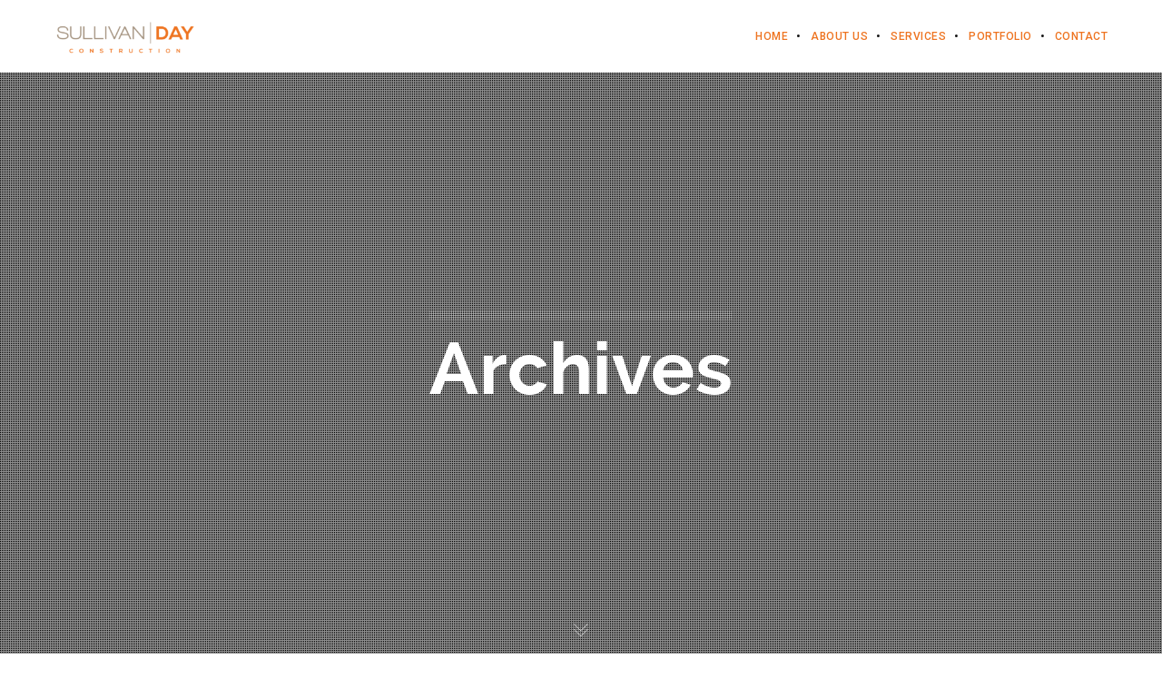

--- FILE ---
content_type: text/html; charset=UTF-8
request_url: https://www.sullivanday.com/type/gallery/
body_size: 18086
content:
<!DOCTYPE html>
<html lang="en" class="ut-no-js">
<!--
##########################################################################################

BROOKLYN THEME BY UNITED THEMES™

DESIGNED BY MARCEL MOERKENS
DEVELOPED BY MARCEL MOERKENS & MATTHIAS NETTEKOVEN 

© 2017 BROOKLYN THEME
POWERED BY UNITED THEMES™ 
ALL RIGHTS RESERVED

UNITED THEMES™  
WEB DEVELOPMENT FORGE EST.2011
WWW.UNITEDTHEMES.COM

Version: 4.6

##########################################################################################
-->
<head>
    <meta charset="UTF-8">
    <meta name="viewport" content="width=device-width, initial-scale=1, minimum-scale=1, maximum-scale=1">
    
            
    		
                <meta name="description" content="Commercial Construction Company"> 

        
    <!-- RSS & Pingbacks -->
	<link rel="pingback" href="https://www.sullivanday.com/xmlrpc.php" />
    <link rel="profile" href="http://gmpg.org/xfn/11">
    
    <!-- Favicon -->
	        
                        
        <link rel="shortcut&#x20;icon" href="http://www.sullivanday.com/wp-content/themes/brooklyn/images/default/fav-32.png" type="image/png" />
        <link rel="icon" href="http://www.sullivanday.com/wp-content/themes/brooklyn/images/default/fav-32.png" type="image/png" />
        
        
    <!-- Apple Touch Icons -->    
        <link rel="apple-touch-icon" href="http://www.sullivanday.com/wp-content/themes/brooklyn/images/default/fav-57.png">
        
        <link rel="apple-touch-icon" sizes="72x72" href="http://www.sullivanday.com/wp-content/themes/brooklyn/images/default/fav-72.png" />
        
        <link rel="apple-touch-icon" sizes="114x114" href="http://www.sullivanday.com/wp-content/themes/brooklyn/images/default/fav-114.png" />
        
        <link rel="apple-touch-icon" sizes="144x144" href="http://www.sullivanday.com/wp-content/themes/brooklyn/images/default/fav-144.png" />
            
    <!--[if lt IE 9]>
		<script src="https://oss.maxcdn.com/html5shiv/3.7.3/html5shiv.min.js"></script>
	<![endif]--> 
    	
    <title>Gallery | SullivanDay</title>
<meta name='robots' content='max-image-preview:large' />
<link rel='dns-prefetch' href='//fonts.googleapis.com' />
<link rel="alternate" type="application/rss+xml" title="SullivanDay &raquo; Feed" href="https://www.sullivanday.com/feed/" />
<link rel="alternate" type="application/rss+xml" title="SullivanDay &raquo; Comments Feed" href="https://www.sullivanday.com/comments/feed/" />
<link rel="alternate" type="application/rss+xml" title="SullivanDay &raquo; Gallery Format Feed" href="https://www.sullivanday.com/type/gallery/feed/" />
		<!-- This site uses the Google Analytics by ExactMetrics plugin v8.11.0 - Using Analytics tracking - https://www.exactmetrics.com/ -->
		<!-- Note: ExactMetrics is not currently configured on this site. The site owner needs to authenticate with Google Analytics in the ExactMetrics settings panel. -->
					<!-- No tracking code set -->
				<!-- / Google Analytics by ExactMetrics -->
		<style id='wp-img-auto-sizes-contain-inline-css' type='text/css'>
img:is([sizes=auto i],[sizes^="auto," i]){contain-intrinsic-size:3000px 1500px}
/*# sourceURL=wp-img-auto-sizes-contain-inline-css */
</style>
<link rel='stylesheet' id='smls-frontend-style-css' href='https://www.sullivanday.com/wp-content/plugins/smart-logo-showcase-lite/css/smls-frontend-style.css?ver=1.1.9' type='text/css' media='all' />
<link rel='stylesheet' id='smls-block-editor-css' href='https://www.sullivanday.com/wp-content/plugins/smart-logo-showcase-lite/inc/smls-block/smls-block.css?ver=1.1.9' type='text/css' media='all' />
<link rel='stylesheet' id='mediaelement-css' href='https://www.sullivanday.com/wp-includes/js/mediaelement/mediaelementplayer-legacy.min.css?ver=4.2.17' type='text/css' media='all' />
<link rel='stylesheet' id='wp-mediaelement-css' href='https://www.sullivanday.com/wp-includes/js/mediaelement/wp-mediaelement.min.css?ver=6.9' type='text/css' media='all' />
<link rel='stylesheet' id='ut-flexslider-css' href='https://www.sullivanday.com/wp-content/themes/brooklyn/css/flexslider.min.css?ver=6.9' type='text/css' media='all' />
<link rel='stylesheet' id='ut-portfolio-css' href='https://www.sullivanday.com/wp-content/themes/brooklyn/css/ut.portfolio.style.min.css?ver=6.9' type='text/css' media='all' />
<link rel='stylesheet' id='ut-lightgallery-css' href='https://www.sullivanday.com/wp-content/plugins/ut-portfolio/assets/vendor/lightGallery/css/lightgallery.min.css?ver=6.9' type='text/css' media='all' />
<link rel='stylesheet' id='ut-table-css' href='https://www.sullivanday.com/wp-content/themes/brooklyn/css/ut.table.style.min.css?ver=6.9' type='text/css' media='all' />
<link rel='stylesheet' id='ut-responsive-grid-css' href='https://www.sullivanday.com/wp-content/plugins/ut-shortcodes/css/ut-responsive-grid.min.css?ver=6.9' type='text/css' media='all' />
<link rel='stylesheet' id='ut-animate-css' href='https://www.sullivanday.com/wp-content/plugins/ut-shortcodes/css/ut.animate.min.css?ver=6.9' type='text/css' media='all' />
<link rel='stylesheet' id='ut-elastislide-css' href='https://www.sullivanday.com/wp-content/themes/brooklyn/css/ut.elastislide.min.css?ver=6.9' type='text/css' media='all' />
<link rel='stylesheet' id='ut-fancyrotator-css' href='https://www.sullivanday.com/wp-content/plugins/ut-shortcodes/css/ut.fancyrotator.min.css?ver=6.9' type='text/css' media='all' />
<link rel='stylesheet' id='ut-shortcodes-css' href='https://www.sullivanday.com/wp-content/themes/brooklyn/css/ut.shortcode.min.css?ver=6.9' type='text/css' media='all' />
<link rel='stylesheet' id='js_composer_front-css' href='https://www.sullivanday.com/wp-content/plugins/js_composer/assets/css/js_composer.min.css?ver=5.4.6' type='text/css' media='all' />
<link rel='stylesheet' id='ut-bklynicons-css' href='https://www.sullivanday.com/wp-content/plugins/ut-shortcodes/css/bklynicons/bklynicons.css?ver=6.9' type='text/css' media='all' />
<link rel='stylesheet' id='ut-vc-shortcodes-css' href='https://www.sullivanday.com/wp-content/themes/brooklyn/css/ut.vc.shortcodes.min.css?ver=4.6' type='text/css' media='all' />
<link rel='stylesheet' id='ut-twitter-css' href='https://www.sullivanday.com/wp-content/plugins/ut-twitter/css/ut.twitter.css?ver=6.9' type='text/css' media='all' />
<style id='wp-emoji-styles-inline-css' type='text/css'>

	img.wp-smiley, img.emoji {
		display: inline !important;
		border: none !important;
		box-shadow: none !important;
		height: 1em !important;
		width: 1em !important;
		margin: 0 0.07em !important;
		vertical-align: -0.1em !important;
		background: none !important;
		padding: 0 !important;
	}
/*# sourceURL=wp-emoji-styles-inline-css */
</style>
<link rel='stylesheet' id='wp-block-library-css' href='https://www.sullivanday.com/wp-includes/css/dist/block-library/style.min.css?ver=6.9' type='text/css' media='all' />
<style id='classic-theme-styles-inline-css' type='text/css'>
/*! This file is auto-generated */
.wp-block-button__link{color:#fff;background-color:#32373c;border-radius:9999px;box-shadow:none;text-decoration:none;padding:calc(.667em + 2px) calc(1.333em + 2px);font-size:1.125em}.wp-block-file__button{background:#32373c;color:#fff;text-decoration:none}
/*# sourceURL=/wp-includes/css/classic-themes.min.css */
</style>
<style id='global-styles-inline-css' type='text/css'>
:root{--wp--preset--aspect-ratio--square: 1;--wp--preset--aspect-ratio--4-3: 4/3;--wp--preset--aspect-ratio--3-4: 3/4;--wp--preset--aspect-ratio--3-2: 3/2;--wp--preset--aspect-ratio--2-3: 2/3;--wp--preset--aspect-ratio--16-9: 16/9;--wp--preset--aspect-ratio--9-16: 9/16;--wp--preset--color--black: #000000;--wp--preset--color--cyan-bluish-gray: #abb8c3;--wp--preset--color--white: #ffffff;--wp--preset--color--pale-pink: #f78da7;--wp--preset--color--vivid-red: #cf2e2e;--wp--preset--color--luminous-vivid-orange: #ff6900;--wp--preset--color--luminous-vivid-amber: #fcb900;--wp--preset--color--light-green-cyan: #7bdcb5;--wp--preset--color--vivid-green-cyan: #00d084;--wp--preset--color--pale-cyan-blue: #8ed1fc;--wp--preset--color--vivid-cyan-blue: #0693e3;--wp--preset--color--vivid-purple: #9b51e0;--wp--preset--gradient--vivid-cyan-blue-to-vivid-purple: linear-gradient(135deg,rgb(6,147,227) 0%,rgb(155,81,224) 100%);--wp--preset--gradient--light-green-cyan-to-vivid-green-cyan: linear-gradient(135deg,rgb(122,220,180) 0%,rgb(0,208,130) 100%);--wp--preset--gradient--luminous-vivid-amber-to-luminous-vivid-orange: linear-gradient(135deg,rgb(252,185,0) 0%,rgb(255,105,0) 100%);--wp--preset--gradient--luminous-vivid-orange-to-vivid-red: linear-gradient(135deg,rgb(255,105,0) 0%,rgb(207,46,46) 100%);--wp--preset--gradient--very-light-gray-to-cyan-bluish-gray: linear-gradient(135deg,rgb(238,238,238) 0%,rgb(169,184,195) 100%);--wp--preset--gradient--cool-to-warm-spectrum: linear-gradient(135deg,rgb(74,234,220) 0%,rgb(151,120,209) 20%,rgb(207,42,186) 40%,rgb(238,44,130) 60%,rgb(251,105,98) 80%,rgb(254,248,76) 100%);--wp--preset--gradient--blush-light-purple: linear-gradient(135deg,rgb(255,206,236) 0%,rgb(152,150,240) 100%);--wp--preset--gradient--blush-bordeaux: linear-gradient(135deg,rgb(254,205,165) 0%,rgb(254,45,45) 50%,rgb(107,0,62) 100%);--wp--preset--gradient--luminous-dusk: linear-gradient(135deg,rgb(255,203,112) 0%,rgb(199,81,192) 50%,rgb(65,88,208) 100%);--wp--preset--gradient--pale-ocean: linear-gradient(135deg,rgb(255,245,203) 0%,rgb(182,227,212) 50%,rgb(51,167,181) 100%);--wp--preset--gradient--electric-grass: linear-gradient(135deg,rgb(202,248,128) 0%,rgb(113,206,126) 100%);--wp--preset--gradient--midnight: linear-gradient(135deg,rgb(2,3,129) 0%,rgb(40,116,252) 100%);--wp--preset--font-size--small: 13px;--wp--preset--font-size--medium: 20px;--wp--preset--font-size--large: 36px;--wp--preset--font-size--x-large: 42px;--wp--preset--spacing--20: 0.44rem;--wp--preset--spacing--30: 0.67rem;--wp--preset--spacing--40: 1rem;--wp--preset--spacing--50: 1.5rem;--wp--preset--spacing--60: 2.25rem;--wp--preset--spacing--70: 3.38rem;--wp--preset--spacing--80: 5.06rem;--wp--preset--shadow--natural: 6px 6px 9px rgba(0, 0, 0, 0.2);--wp--preset--shadow--deep: 12px 12px 50px rgba(0, 0, 0, 0.4);--wp--preset--shadow--sharp: 6px 6px 0px rgba(0, 0, 0, 0.2);--wp--preset--shadow--outlined: 6px 6px 0px -3px rgb(255, 255, 255), 6px 6px rgb(0, 0, 0);--wp--preset--shadow--crisp: 6px 6px 0px rgb(0, 0, 0);}:where(.is-layout-flex){gap: 0.5em;}:where(.is-layout-grid){gap: 0.5em;}body .is-layout-flex{display: flex;}.is-layout-flex{flex-wrap: wrap;align-items: center;}.is-layout-flex > :is(*, div){margin: 0;}body .is-layout-grid{display: grid;}.is-layout-grid > :is(*, div){margin: 0;}:where(.wp-block-columns.is-layout-flex){gap: 2em;}:where(.wp-block-columns.is-layout-grid){gap: 2em;}:where(.wp-block-post-template.is-layout-flex){gap: 1.25em;}:where(.wp-block-post-template.is-layout-grid){gap: 1.25em;}.has-black-color{color: var(--wp--preset--color--black) !important;}.has-cyan-bluish-gray-color{color: var(--wp--preset--color--cyan-bluish-gray) !important;}.has-white-color{color: var(--wp--preset--color--white) !important;}.has-pale-pink-color{color: var(--wp--preset--color--pale-pink) !important;}.has-vivid-red-color{color: var(--wp--preset--color--vivid-red) !important;}.has-luminous-vivid-orange-color{color: var(--wp--preset--color--luminous-vivid-orange) !important;}.has-luminous-vivid-amber-color{color: var(--wp--preset--color--luminous-vivid-amber) !important;}.has-light-green-cyan-color{color: var(--wp--preset--color--light-green-cyan) !important;}.has-vivid-green-cyan-color{color: var(--wp--preset--color--vivid-green-cyan) !important;}.has-pale-cyan-blue-color{color: var(--wp--preset--color--pale-cyan-blue) !important;}.has-vivid-cyan-blue-color{color: var(--wp--preset--color--vivid-cyan-blue) !important;}.has-vivid-purple-color{color: var(--wp--preset--color--vivid-purple) !important;}.has-black-background-color{background-color: var(--wp--preset--color--black) !important;}.has-cyan-bluish-gray-background-color{background-color: var(--wp--preset--color--cyan-bluish-gray) !important;}.has-white-background-color{background-color: var(--wp--preset--color--white) !important;}.has-pale-pink-background-color{background-color: var(--wp--preset--color--pale-pink) !important;}.has-vivid-red-background-color{background-color: var(--wp--preset--color--vivid-red) !important;}.has-luminous-vivid-orange-background-color{background-color: var(--wp--preset--color--luminous-vivid-orange) !important;}.has-luminous-vivid-amber-background-color{background-color: var(--wp--preset--color--luminous-vivid-amber) !important;}.has-light-green-cyan-background-color{background-color: var(--wp--preset--color--light-green-cyan) !important;}.has-vivid-green-cyan-background-color{background-color: var(--wp--preset--color--vivid-green-cyan) !important;}.has-pale-cyan-blue-background-color{background-color: var(--wp--preset--color--pale-cyan-blue) !important;}.has-vivid-cyan-blue-background-color{background-color: var(--wp--preset--color--vivid-cyan-blue) !important;}.has-vivid-purple-background-color{background-color: var(--wp--preset--color--vivid-purple) !important;}.has-black-border-color{border-color: var(--wp--preset--color--black) !important;}.has-cyan-bluish-gray-border-color{border-color: var(--wp--preset--color--cyan-bluish-gray) !important;}.has-white-border-color{border-color: var(--wp--preset--color--white) !important;}.has-pale-pink-border-color{border-color: var(--wp--preset--color--pale-pink) !important;}.has-vivid-red-border-color{border-color: var(--wp--preset--color--vivid-red) !important;}.has-luminous-vivid-orange-border-color{border-color: var(--wp--preset--color--luminous-vivid-orange) !important;}.has-luminous-vivid-amber-border-color{border-color: var(--wp--preset--color--luminous-vivid-amber) !important;}.has-light-green-cyan-border-color{border-color: var(--wp--preset--color--light-green-cyan) !important;}.has-vivid-green-cyan-border-color{border-color: var(--wp--preset--color--vivid-green-cyan) !important;}.has-pale-cyan-blue-border-color{border-color: var(--wp--preset--color--pale-cyan-blue) !important;}.has-vivid-cyan-blue-border-color{border-color: var(--wp--preset--color--vivid-cyan-blue) !important;}.has-vivid-purple-border-color{border-color: var(--wp--preset--color--vivid-purple) !important;}.has-vivid-cyan-blue-to-vivid-purple-gradient-background{background: var(--wp--preset--gradient--vivid-cyan-blue-to-vivid-purple) !important;}.has-light-green-cyan-to-vivid-green-cyan-gradient-background{background: var(--wp--preset--gradient--light-green-cyan-to-vivid-green-cyan) !important;}.has-luminous-vivid-amber-to-luminous-vivid-orange-gradient-background{background: var(--wp--preset--gradient--luminous-vivid-amber-to-luminous-vivid-orange) !important;}.has-luminous-vivid-orange-to-vivid-red-gradient-background{background: var(--wp--preset--gradient--luminous-vivid-orange-to-vivid-red) !important;}.has-very-light-gray-to-cyan-bluish-gray-gradient-background{background: var(--wp--preset--gradient--very-light-gray-to-cyan-bluish-gray) !important;}.has-cool-to-warm-spectrum-gradient-background{background: var(--wp--preset--gradient--cool-to-warm-spectrum) !important;}.has-blush-light-purple-gradient-background{background: var(--wp--preset--gradient--blush-light-purple) !important;}.has-blush-bordeaux-gradient-background{background: var(--wp--preset--gradient--blush-bordeaux) !important;}.has-luminous-dusk-gradient-background{background: var(--wp--preset--gradient--luminous-dusk) !important;}.has-pale-ocean-gradient-background{background: var(--wp--preset--gradient--pale-ocean) !important;}.has-electric-grass-gradient-background{background: var(--wp--preset--gradient--electric-grass) !important;}.has-midnight-gradient-background{background: var(--wp--preset--gradient--midnight) !important;}.has-small-font-size{font-size: var(--wp--preset--font-size--small) !important;}.has-medium-font-size{font-size: var(--wp--preset--font-size--medium) !important;}.has-large-font-size{font-size: var(--wp--preset--font-size--large) !important;}.has-x-large-font-size{font-size: var(--wp--preset--font-size--x-large) !important;}
:where(.wp-block-post-template.is-layout-flex){gap: 1.25em;}:where(.wp-block-post-template.is-layout-grid){gap: 1.25em;}
:where(.wp-block-term-template.is-layout-flex){gap: 1.25em;}:where(.wp-block-term-template.is-layout-grid){gap: 1.25em;}
:where(.wp-block-columns.is-layout-flex){gap: 2em;}:where(.wp-block-columns.is-layout-grid){gap: 2em;}
:root :where(.wp-block-pullquote){font-size: 1.5em;line-height: 1.6;}
/*# sourceURL=global-styles-inline-css */
</style>
<link rel='stylesheet' id='contact-form-7-css' href='https://www.sullivanday.com/wp-content/plugins/contact-form-7/includes/css/styles.css?ver=6.1.4' type='text/css' media='all' />
<link rel='stylesheet' id='rs-plugin-settings-css' href='https://www.sullivanday.com/wp-content/plugins/revslider/public/assets/css/settings.css?ver=5.4.7.1' type='text/css' media='all' />
<style id='rs-plugin-settings-inline-css' type='text/css'>
#rs-demo-id {}
/*# sourceURL=rs-plugin-settings-inline-css */
</style>
<link rel='stylesheet' id='smls-fontawesome-style-css' href='https://www.sullivanday.com/wp-content/plugins/smart-logo-showcase-lite/css/font-awesome.min.css?ver=1.1.9' type='text/css' media='all' />
<link rel='stylesheet' id='smls-google-fonts-sans-css' href='https://fonts.googleapis.com/css?family=Open+Sans%3A400%2C300%2C600%2C700%2C800&#038;ver=6.9' type='text/css' media='all' />
<link rel='stylesheet' id='smls-google-fonts-roboto-css' href='https://fonts.googleapis.com/css?family=Roboto%3A400%2C300italic%2C400italic%2C500%2C500italic%2C700%2C700italic%2C900italic%2C900&#038;ver=6.9' type='text/css' media='all' />
<link rel='stylesheet' id='smls-google-fonts-lato-css' href='https://fonts.googleapis.com/css?family=Lato%3A400%2C300italic%2C400italic%2C700%2C700italic%2C900italic%2C900&#038;ver=6.9' type='text/css' media='all' />
<link rel='stylesheet' id='smls-google-fonts-montserrat-css' href='https://fonts.googleapis.com/css?family=Montserrat%3A400%2C700&#038;ver=6.9' type='text/css' media='all' />
<link rel='stylesheet' id='smls-google-fonts-merriweather-css' href='https://fonts.googleapis.com/css?family=Merriweather+Sans%3A300%2C400%2C700%2C800+Sans%3A300%2C400%2C700&#038;ver=6.9' type='text/css' media='all' />
<link rel='stylesheet' id='smls-google-fonts-droid-css' href='https://fonts.googleapis.com/css?family=Droid+Sans%3A400%2C700&#038;ver=6.9' type='text/css' media='all' />
<link rel='stylesheet' id='smls-google-fonts-oxygen-css' href='https://fonts.googleapis.com/css?family=Oxygen%3A300%2C400%2C700&#038;ver=6.9' type='text/css' media='all' />
<link rel='stylesheet' id='smls-google-fonts-raleway-css' href='https://fonts.googleapis.com/css?family=Raleway%3A100%2C200%2C300%2C400%2C500%2C600%2C700%2C800%2C900&#038;ver=6.9' type='text/css' media='all' />
<link rel='stylesheet' id='smls-owl-style-css' href='https://www.sullivanday.com/wp-content/plugins/smart-logo-showcase-lite/css/owl.carousel.css?ver=1.1.9' type='text/css' media='all' />
<link rel='stylesheet' id='smls-tooltip-style-css' href='https://www.sullivanday.com/wp-content/plugins/smart-logo-showcase-lite/css/tooltipster.bundle.css?ver=1.1.9' type='text/css' media='all' />
<link rel='stylesheet' id='smls-responsive-style-css' href='https://www.sullivanday.com/wp-content/plugins/smart-logo-showcase-lite/css/smls-responsive.css?ver=1.1.9' type='text/css' media='all' />
<link rel='stylesheet' id='smls-popup-style-css' href='https://www.sullivanday.com/wp-content/plugins/smart-logo-showcase-lite/css/popup-contact.css?ver=1.1.9' type='text/css' media='all' />
<link rel='stylesheet' id='ut_blockquote_font_type-css' href='//fonts.googleapis.com/css?family=Peralta%3A400&#038;subset=latin&#038;ver=6.9' type='text/css' media='all' />
<link rel='stylesheet' id='ut_blog_hero_font_type-css' href='//fonts.googleapis.com/css?family=Oswald%3A700&#038;subset=latin&#038;ver=6.9' type='text/css' media='all' />
<link rel='stylesheet' id='ut_global_lead_font_type-css' href='//fonts.googleapis.com/css?family=Roboto%3A400&#038;subset=latin&#038;ver=6.9' type='text/css' media='all' />
<link rel='stylesheet' id='ut_global_portfolio_title_font_type-css' href='//fonts.googleapis.com/css?family=Oswald%3A700&#038;ver=6.9' type='text/css' media='all' />
<link rel='stylesheet' id='ut_global_navigation_font_type-css' href='//fonts.googleapis.com/css?family=Roboto%3A500&#038;subset=latin&#038;ver=6.9' type='text/css' media='all' />
<link rel='stylesheet' id='ut-main-font-face-css' href='https://www.sullivanday.com/wp-content/themes/brooklyn/css/ut-fontface.min.css?ver=6.9' type='text/css' media='all' />
<link rel='stylesheet' id='ut-fontawesome-css' href='https://www.sullivanday.com/wp-content/themes/brooklyn/css/font-awesome.min.css?ver=6.9' type='text/css' media='all' />
<link rel='stylesheet' id='ut-superfish-css' href='https://www.sullivanday.com/wp-content/themes/brooklyn/css/ut-superfish.min.css?ver=6.9' type='text/css' media='all' />
<link rel='stylesheet' id='ut-main-style-css' href='https://www.sullivanday.com/wp-content/themes/brooklyn/style.css?ver=4.6' type='text/css' media='all' />
<script type="text/javascript" src="https://www.sullivanday.com/wp-includes/js/jquery/jquery.min.js?ver=3.7.1" id="jquery-core-js"></script>
<script type="text/javascript" src="https://www.sullivanday.com/wp-includes/js/jquery/jquery-migrate.min.js?ver=3.4.1" id="jquery-migrate-js"></script>
<script type="text/javascript" src="https://www.sullivanday.com/wp-content/plugins/revslider/public/assets/js/jquery.themepunch.tools.min.js?ver=5.4.7.1" id="tp-tools-js"></script>
<script type="text/javascript" src="https://www.sullivanday.com/wp-content/plugins/revslider/public/assets/js/jquery.themepunch.revolution.min.js?ver=5.4.7.1" id="revmin-js"></script>
<script type="text/javascript" src="https://www.sullivanday.com/wp-content/plugins/smart-logo-showcase-lite/js/owl.carousel.js?ver=1.1.9" id="smls-owl-script-js"></script>
<script type="text/javascript" src="https://www.sullivanday.com/wp-content/plugins/smart-logo-showcase-lite/js/tooltipster.bundle.js?ver=1.1.9" id="smls-tooltip-script-js"></script>
<script type="text/javascript" src="https://www.sullivanday.com/wp-content/plugins/smart-logo-showcase-lite/js/smls-frontend-script.js?ver=1.1.9" id="smls-frontend-script-js"></script>
<script type="text/javascript" src="https://www.sullivanday.com/wp-content/plugins/ut-portfolio/assets/js/jquery.isotope.min.js?ver=4.3.2" id="ut-isotope-js-js"></script>
<script type="text/javascript" src="https://www.sullivanday.com/wp-content/plugins/ut-shortcodes/js/plugins/modernizr/modernizr.min.js?ver=2.6.2" id="modernizr-js"></script>
<script type="text/javascript" src="https://www.sullivanday.com/wp-content/plugins/ut-shortcodes/js/plugins/elastislider/jquery.elastislide.min.js?ver=6.9" id="ut-elastislider-js-js"></script>
<script type="text/javascript" src="https://www.sullivanday.com/wp-content/themes/brooklyn/js/ut-scriptlibrary.min.js?ver=4.6" id="ut-scriptlibrary-js"></script>
<link rel="https://api.w.org/" href="https://www.sullivanday.com/wp-json/" /><link rel="EditURI" type="application/rsd+xml" title="RSD" href="https://www.sullivanday.com/xmlrpc.php?rsd" />
<meta name="generator" content="WordPress 6.9" />
<meta name="cdp-version" content="1.5.0" /><style id="ut-global-custom-css" type="text/css">::-moz-selection { background: #EE7421; }::selection { background: #EE7421; }a { color: #EE7421; }.lead a,.wpb_text_column a,.ut-twitter-rotator h2 a,.ut-vc-disabled .entry-content a,.comment-content a:not(.more-link),.ut-accordion-module-inner.entry-content a,.type-post .entry-content :not(.tags-links) a:not(.more-link):not([class*="mashicon-"]):not(.ut-slider-maximize):not(.ut-prev-gallery-slide):not(.ut-next-gallery-slide):not(.ut-owl-video-play-icon):not(.owl-item-link):not(.flex-prev):not(.flex-next) {color: #EE7421;text-decoration: underline;font-weight: bold;}.lead a:hover,.lead a:active,.lead a:focus,.ut-twitter-rotator h2 a:hover,.ut-twitter-rotator h2 a:active,.ut-twitter-rotator h2 a:focus,.wpb_text_column a:hover,.wpb_text_column a:active,.wpb_text_column a:focus,.ut-accordion-module-inner.entry-content a:hover,.ut-accordion-module-inner.entry-content a:active,.ut-accordion-module-inner.entry-content a:focus,.ut-vc-disabled .entry-content a:hover,.ut-vc-disabled .entry-content a:active,.ut-vc-disabled .entry-content a:focus,.comment-content a:not(.more-link):hover,.comment-content a:not(.more-link):active,.comment-content a:not(.more-link):focus,.type-post .entry-content :not(.tags-links) a:not(.more-link):not([class*="mashicon-"]):not(.ut-prev-gallery-slide):not(.ut-next-gallery-slide):not(.ut-slider-maximize):not(.ut-owl-video-play-icon):not(.owl-item-link):not(.flex-prev):not(.flex-next):hover,.type-post .entry-content :not(.tags-links) a:not(.more-link):not([class*="mashicon-"]):not(.ut-prev-gallery-slide):not(.ut-next-gallery-slide):not(.ut-slider-maximize):not(.ut-owl-video-play-icon):not(.owl-item-link):not(.flex-prev):not(.flex-next):active,.type-post .entry-content :not(.tags-links) a:not(.more-link):not([class*="mashicon-"]):not(.ut-prev-gallery-slide):not(.ut-next-gallery-slide):not(.ut-slider-maximize):not(.ut-owl-video-play-icon):not(.owl-item-link):not(.flex-prev):not(.flex-next):focus {color: #EE7421; }ins, mark { background:#EE7421; }.bklyn-btn {background:#EE7421;}.page-title ins,.section-title ins {background: transparent;padding: 0;color: #EE7421;}.lead ins {color:#EE7421; }.themecolor{ color: #EE7421; }.lead span {color: #EE7421; }.comment-reply-link:hover i,.comment-reply-link:active i,.comment-reply-link:focus i {color: #EE7421; }.themecolor-bg {background:#EE7421; }.img-hover { background:rgb(238,116,33);background:rgba(238,116,33, 0.85); }.author-avatar img,.bypostauthor .comment-avatar img,.ut-hero-meta-author .ut-entry-avatar-image img,.ut-archive-hero-avatar img {border-color: #EE7421; }.ha-transparent #navigation ul li a:not(.bklyn-btn):hover { color: #EE7421; }.ut-glow {color: #EE7421;text-shadow:0 0 40px #EE7421, 2px 2px 3px black; }.ut-language-selector a:hover { color: #EE7421; }.ut-video-post-icon {background:#EE7421; }.error404 .hero-btn-holder .ut-btn:hover,.error404 .hero-btn-holder .ut-btn:active,.error404 .hero-btn-holder .ut-btn:focus {background:#EE7421;}@media (min-width: 1025px) {.site-logo img { max-height: 60px; }}@media (min-width: 1601px) {.side-site-logo img {max-width: 100%;}}.ut-header-dark .site-logo .logo a:hover { color:#EE7421;}blockquote { border-color:#EE7421; }blockquote span:not(.quote-right):not(.quote-left) { color:#EE7421;}.ut-format-link:hover,.ut-format-link:active,.ut-format-link:focus {background:#EE7421;}h1 a:hover, h2 a:hover, h3 a:hover, h4 a:hover, h5 a:hover, h6 a:hover {color:#EE7421;}button,input[type="button"],input[type="submit"] {color: #FFF;background: #151515;font-weight: bold;}button:hover,button:focus,button:active,input[type="button"]:hover,input[type="button"]:focus,input[type="button"]:active,input[type="submit"]:hover,input[type="submit"]:focus,input[type="submit"]:active{color: #FFF;background:#EE7421;}.ut-footer-light button:hover,.ut-footer-light button:focus,.ut-footer-light button:active,.ut-footer-light input[type="button"]:hover,.ut-footer-light input[type="button"]:focus,.ut-footer-light input[type="button"]:active,.ut-footer-light input[type="submit"]:hover,.ut-footer-light input[type="submit"]:focus,.ut-footer-light input[type="submit"]:active {background:#EE7421;}.ut-footer-dark button, .ut-footer-dark input[type="submit"], .ut-footer-dark input[type="button"] {background:#EE7421;}.ut-footer-custom button, .ut-footer-custom input[type="submit"], .ut-footer-custom input[type="button"] {color: #FFFFFF;background:#EE7421;}.ut-footer-custom button:hover,.ut-footer-custom button:focus,.ut-footer-custom button:active,.ut-footer-custom input[type="button"]:hover,.ut-footer-custom input[type="button"]:focus,.ut-footer-custom input[type="button"]:active,.ut-footer-custom input[type="submit"]:hover,.ut-footer-custom input[type="submit"]:focus,.ut-footer-custom input[type="submit"]:active{color: #FFFFFF;background:#151515;}.ut-footer-light button, .ut-footer-light input[type="submit"], .ut-footer-light input[type="button"],.ut-footer-dark button, .ut-footer-dark input[type="submit"], .ut-footer-dark input[type="button"],.ut-footer-custom button, .ut-footer-custom input[type="submit"], .ut-footer-custom input[type="button"] { -webkit-border-radius:0;-moz-border-radius:0; border-radius:0;}#contact-section.light button, #contact-section.light input[type="submit"], #contact-section.light input[type="button"],.ut-hero-form.light button, .ut-hero-form.light input[type="submit"], .ut-hero-form.light input[type="button"] {background:#EE7421;}#contact-section.dark button:hover,#contact-section.dark button:focus,#contact-section.dark button:active,#contact-section.dark input[type="button"]:hover,#contact-section.dark input[type="button"]:focus,#contact-section.dark input[type="button"]:active,#contact-section.dark input[type="submit"]:hover,#contact-section.dark input[type="submit"]:focus,#contact-section.dark input[type="submit"]:active {background:#EE7421;}#contact-section.light button, #contact-section.light input[type="submit"], #contact-section.light input[type="button"],#contact-section.dark button, #contact-section.dark input[type="submit"], #contact-section.dark input[type="button"] {color: #FFFFFF;background:#151515;}#contact-section.light button:hover,#contact-section.light button:focus,#contact-section.light button:active,#contact-section.light input[type="button"]:hover,#contact-section.light input[type="button"]:focus,#contact-section.light input[type="button"]:active,#contact-section.light input[type="submit"]:hover,#contact-section.light input[type="submit"]:focus,#contact-section.light input[type="submit"]:active,#contact-section.dark button:hover,#contact-section.dark button:focus,#contact-section.dark button:active,#contact-section.dark input[type="button"]:hover,#contact-section.dark input[type="button"]:focus,#contact-section.dark input[type="button"]:active,#contact-section.dark input[type="submit"]:hover,#contact-section.dark input[type="submit"]:focus,#contact-section.dark input[type="submit"]:active {color: #FFFFFF;background:#EE7421;font-weight: bold;}#contact-section.light button, #contact-section.light input[type="submit"], #contact-section.light input[type="button"],#contact-section.dark button, #contact-section.dark input[type="submit"], #contact-section.dark input[type="button"] { -webkit-border-radius:0;-moz-border-radius:0; border-radius:0;}.mejs-controls .mejs-time-rail .mejs-time-current, .mejs-controls .mejs-horizontal-volume-slider .mejs-horizontal-volume-current { background:#EE7421 !important; }.more-link:hover i,.more-link:active i,.more-link:focus i { color:#EE7421; }.format-link .entry-header a { background:#EE7421 !important; }.ut-avatar-overlay { background:rgb(238,116,33); background:rgba(238,116,33, 0.85);}div.wpcf7-validation-errors { border-color:#EE7421;}.count { color:#EE7421; }.team-member-details { background:rgb(238,116,33);background:rgba(238,116,33, 0.85 ); }.about-icon { background:#EE7421; }.cta-section { background:#EE7421 !important; }.icons-ul i { color:#EE7421; }#secondary a:hover, .page-template-templatestemplate-archive-php a:hover { color:#EE7421; } #ut-sitebody #qLoverlay .site-logo .logo {color: ; }#ut-loader-logo { max-width: 50px;}#qLoverlay { background: #FFF; }.ut-loading-bar-style2 .ut-loading-bar-style2-ball-effect { background-color: #FFF; }.ut-loading-bar-style3-outer { border-color: #FFF; }.ut-loading-bar-style-3-inner { background-color: #FFF;}.ut-loader__bar4, .ut-loader__ball4 { background: #FFF; }.ut-loading-bar-style5-inner { color: #FFF; }#qLoverlay .ut-double-bounce1, #qLoverlay .ut-double-bounce2 {background: #FFF;}.sk-cube-grid .sk-cube { background-color: #FFF; }.ut-inner-overlay .ut-loading-text p { color:!important; }.ut-inner-overlay .ut-loading-text { margin-top: 20px !important; }.ut-loader-overlay { background: #FFF;}body { font-family: ralewayregular;}body { color: #333333 ;}h1 { font-family: ralewaybold;}h1 {color: #151515; }h2, .ut-quote-post-block { font-family: ralewaybold;}h2 {color: #151515; }h3 { font-family: ralewaybold;}h3 {color: #151515; }h4 { font-family: ralewaybold;}h4 {color: #151515; }h5 { font-family: ralewaybold;}h5 {color: #151515; }h6 { font-family: ralewaybold;}h6 {color: #151515; }#ut-sitebody #primary .entry-content .widget-title{font-size:12px;}blockquote:not(.ut-parallax-quote-title):not(.ut-quote-post-block) {font-family:"Peralta"; font-weight: 400; font-size: 49px; line-height: 40px; text-transform: capitalize;}blockquote { color: #151515 ;}.single blockquote:not(.ut-parallax-quote-title), .page blockquote:not(.ut-parallax-quote-title){font-size:25px;}.lead, .dark .lead, .taxonomy-description {font-family:"Roboto"; font-weight: 400; font-size: 18px; line-height: 36px;}.lead p { color: #151515 ;}#contact-section .lead p { font-family: ralewayextralight;} .lg-progress-bar .lg-progress { background-color: #EE7421; }.lg-outer .lg-thumb-item.active, .lg-outer .lg-thumb-item:hover { border-color: #EE7421; }.parallax-overlay-pattern.style_one { background-image: url(" https://www.sullivanday.com/wp-content/themes/brooklyn/images/overlay-pattern.png") !important; }.parallax-overlay-pattern.style_two { background-image: url(" https://www.sullivanday.com/wp-content/themes/brooklyn/images/overlay-pattern2.png") !important; }.parallax-overlay-pattern.style_three { background-image: url(" https://www.sullivanday.com/wp-content/themes/brooklyn/images/overlay-pattern3.png") !important; }@media (min-width: 1025px) {.blog #primary,.single #primary,.search #primary,.search-results #primary,.archive #primary {padding-top:px;padding-bottom:px; }.blog #secondary,.single #secondary {padding-top:px;padding-bottom:px;}.blog.has-no-hero #primary,.single.has-no-hero #primary {padding-top:px;padding-bottom:px;}.blog.has-no-hero #secondary,.single.has-no-hero #secondary {padding-top:px;padding-bottom:px;}.page #primary {padding-top:px;padding-bottom:px; }.page #secondary {padding-top:px;padding-bottom:px;}.page.has-no-hero #primary {padding-top:px;padding-bottom:px;}.page.has-no-hero #secondary {padding-top:px;padding-bottom:px;}}.ut-vc-offset-anchor-top,.ut-vc-offset-anchor-bottom {position:absolute;width: 0px;height: 0px;display: block;overflow: hidden;visibility: hidden;}.ut-vc-offset-anchor-top {top:0;left:0;}.ut-vc-offset-anchor-bottom {left:0;bottom:0px;}.ut-scroll-up-waypoint-wrap {position:relative;}.vc_section.bklyn-section-with-separator:not(.bklyn-section-with-overlay) > .vc_row {z-index: 2;}.vc_section.bklyn-section-with-separator:not(.bklyn-section-with-overlay) > .bklyn-section-separator {z-index: 1;}.vc_section.bklyn-section-with-overlay > .vc_row {z-index: 5;}.vc_section.bklyn-section-with-overlay > .bklyn-section-separator {z-index: 4;}</style><style id="ut-hero-custom-css" type="text/css">#ut-sitebody:not(.ut-page-has-no-content) #ut-hero.hero { min-height: calc( 100% - 0px); height: calc( 100% - 0px); } #ut-hero.hero { height: calc(100% - 0px) !important; min-height: calc(100% - 0px) !important; } #ut-hero .ut-hero-custom-logo-holder img {max-width: 100%;}@media (min-width: 768px) and (max-width: 1024px) {#ut-hero .ut-hero-custom-logo-holder img {max-width: 100%;}}@media (max-width: 767px) {#ut-hero .ut-hero-custom-logo-holder img {max-width: 100%;}}.ut-hero-style-4 .hero-second-btn {background: #EE7421;}.ut-hero-style-10 .hero-second-btn,.ut-hero-style-9 .hero-second-btn,.ut-hero-style-8 .hero-second-btn,.ut-hero-style-7 .hero-second-btn,.ut-hero-style-6 .hero-second-btn,.ut-hero-style-5 .hero-second-btn,.ut-hero-style-3 .hero-second-btn,.ut-hero-style-1 .hero-second-btn,.ut-hero-style-2 .hero-second-btn {border-color: #EE7421;}.ut-hero-video-boxed.ut-hero-video-themecolor {border-color: #EE7421;} .hero-description { color: #ffffff;} .ut-hero-style-5 .hero-description { border-color:#EE7421; }.hero-title span:not(.ut-word-rotator) { color:#EE7421 !important; }.hero-title.ut-glow span:not(.ut-word-rotator) { color:#EE7421; text-shadow: 0 0 40px #EE7421, 2px 2px 3px black; }.hero-title.ut-glow span:not(.ut-word-rotator) span { color: #FFF;text-shadow: 0 0 40px #FFF, 2px 2px 3px black;}@media (max-width: 767px) {#ut-sitebody .hero-title { line-height:!important; }}@media (min-width: 768px) and (max-width: 1024px) {#ut-sitebody .hero-title { line-height:!important; }}#ut-hero .hero-description { font-family: ralewayextralight;}.hero-title { font-family: ralewaybold;}#ut-hero .hero-description-bottom { font-family: ralewayextralight;}#ut-hero .hero-description-bottom{font-size:18px;}.hero-description-bottom { color: rgba(255, 255, 255, 1);}#wrapper_mbYTP_ut-background-video-hero { min-width: 100% !important; }#ut-hero:not(.slider) .hero-holder { padding-top:80px; }@media (max-width: 767px) {#ut-hero:not(.slider) .hero-holder { padding-top:60px; }} .hero-down-arrow a { color: #FFF; }.hero-down-arrow a:hover, .hero-down-arrow a:focus, .hero-down-arrow a:active { color: #FFF }.hero-down-arrow { left: 50%;}@media (min-width: 1025px) {}@media (max-width: 1024px) {}.hero-down-arrow { bottom: 10px;}.ut-early-waypoint {position: absolute;top: 140px;z-index: 0;}</style><style id="ut-navigation-custom-css" type="text/css"> #ut-sitebody #ut-mobile-menu a, #ut-sitebody #navigation ul li a {font-family:"Roboto"; font-weight: 500; font-size: 12px; text-transform: uppercase;}#ut-sitebody #navigation ul.sub-menu li > a{font-size:12px; font-weight:400; text-transform:capitalize;} #navigation ul.sub-menu { border-top-color:#EE7421; } #ut-sitebody #header-section.ut-primary-custom-skin {background:transparent !important;background:rgb(255,255,255) !important;background:#ffffff !important;}#ut-sitebody .ut-primary-custom-skin #navigation ul li a:not(.bklyn-btn) {color:rgb(238,116,33);color:rgba(238, 116, 33, 1); }#ut-sitebody .ut-primary-custom-skin #navigation .current_page_item:not(.menu-item-object-custom):not(.ut-front-page-link) > a:not(.bklyn-btn), #ut-sitebody .ut-primary-custom-skin #navigation .current-menu-item:not(.menu-item-object-custom):not(.ut-front-page-link) > a:not(.bklyn-btn),#ut-sitebody .ut-primary-custom-skin #navigation .current_page_ancestor:not(.ut-front-page-link) > a:not(.bklyn-btn), #ut-sitebody .ut-primary-custom-skin #navigation .current-menu-ancestor:not(.ut-front-page-link) > a:not(.bklyn-btn),#ut-sitebody .ut-primary-custom-skin #navigation ul li a:not(.bklyn-btn).selected { color:rgb(238,116,33) !important; color:rgba(238, 116, 33, 1) !important;}@media (min-width: 1025px) {#header-section { line-height: 80px;}.ha-header-small, .ha-header-hide {height: 80px;line-height: 80px;} .site-logo,.ut-mm-trigger,.ut-mm-button,.ha-header-small .site-logo,.ha-header-hide .site-logo {height: 80px !important;line-height: 80px !important;}} #ut-sitebody h1.logo {font-family:"Oswald"; font-weight: 700; font-size: 20px;} #header-section .site-logo { width: 100%;} </style><style id="ut-overlay-custom-css" type="text/css"> @media (min-width: 1025px) {.ut-hamburger-wrap {height: 80px;}}#ut-open-overlay-menu.ut-hamburger:hover {opacity: 0.3;} #ut-open-overlay-menu.ut-hamburger span, #ut-open-overlay-menu.ut-hamburger span::before,#ut-open-overlay-menu.ut-hamburger span::after {height: 2px;} #ut-overlay-nav ul > li { font-family: ralewaysemibold;} #ut-overlay-nav ul.sub-menu > li { letter-spacing: normal; } </style><style id="ut-mobile-navigation-custom-css" type="text/css">@media (max-width: 1024px) {.ut-mobile-menu a:hover { background:#EE7421; }.ut-mobile-menu a:after,.ut-mm-button:hover:before, .ut-mm-trigger.active .ut-mm-button:before { color: #EE7421;}.ut-header-light .ut-mm-button:before {color: #EE7421;}#ut-sitebody .ut-secondary-custom-skin .ut-mm-trigger .ut-mm-button::before {color: #EE7421; }}</style><style id="ut-blog-custom-css" type="text/css">.blog .main-content-background,.archive .main-content-background,.search .main-content-background,.post.ut-blog-grid-article, .post.ut-blog-list-article { background: #F9F9F9; }.entry-title span {color: #EE7421; } #ut-blog-navigation { background: rgba(238, 116, 33, 1);}#ut-blog-navigation { height: 120px;} #ut-blog-navigation .fa { line-height: 120px;} #ut-blog-navigation a { color: #151515;} #ut-blog-navigation a:visited { color: #151515;} #ut-blog-navigation a:hover { color: rgba(255, 255, 255, 1);}#ut-blog-navigation a:focus { color: rgba(255, 255, 255, 1);} #ut-blog-navigation a:active { color: rgba(255, 255, 255, 1);}.blog .ut-blog-classic-article .ut-quote-post-block, .blog .ut-blog-classic-article h2.entry-title, .archive .ut-blog-classic-article h2.entry-title, .search .ut-blog-classic-article h2.entry-title{font-size:25px; text-transform:uppercase;}.blog .ut-blog-mixed-large-article .ut-quote-post-block, .blog .ut-blog-mixed-large-article h2.entry-title, .archive .ut-blog-mixed-large-article h2.entry-title, .search .ut-blog-mixed-large-article h2.entry-title{font-size:25px; text-transform:uppercase;} .blog .ut-blog-grid-article .ut-quote-post-block, .blog .ut-blog-grid-article h2.entry-title, .archive .ut-blog-grid-article h2.entry-title, .search .ut-blog-grid-article h2.entry-title{font-size:22px; text-transform:uppercase;} .blog .ut-blog-list-article .ut-quote-post-block, .blog .ut-blog-list-article h2.entry-title, .archive .ut-blog-list-article h2.entry-title, .search .ut-blog-list-article h2.entry-title{font-size:22px; text-transform:uppercase;}.single-post h1.entry-title{font-size:45px;} button, input[type="button"], input[type="submit"], .dark button, .dark input[type="button"], .dark input[type="submit"],.light button, .light input[type="submit"], .light input[type="button"] { -webkit-border-radius:0;-moz-border-radius:0; border-radius:0;}pre,.wp-caption img, img[class*="wp-image-"],.ut-blog-layout-list-article-inner,.ut-blog-grid-article-inner,.ut-blog-classic-article .entry-thumbnail,.ut-blog-classic-article .ut-gallery-slider,.ut-blog-mixed-large-article-large,#commentform .comment-form-comment textarea,#commentform .comment-form-author input,#commentform .comment-form-email input,#commentform .comment-form-url input,.ut-format-link,.format-link .entry-header a,.comment-body,.ut-quote-post,.ut_widget_flickr li img {-webkit-border-radius:0;-moz-border-radius:0;border-radius:0; }.ut-quote-post {background: #EE7421;}.format-quote .ut-quote-post-link:hover .ut-quote-post blockquote,.format-quote .ut-quote-post-link:active .ut-quote-post blockquote,.format-quote .ut-quote-post-link:focus .ut-quote-post blockquote {border-color: #EE7421;}.single-post .ut-quote-post blockquote {border-color: #EE7421;} .author-link:hover i {color: #EE7421;} .author-social-links a:hover, .author-social-links a:active, .author-social-links a:focus {color: #EE7421;}.more-link .more-link { text-align: right; }.ut-meta-post-icon {background: #EE7421;}</style><style type="text/css">#primary { float: left ; }#ut-sitebody #secondary .widget-title,#ut-sitebody #secondary .widget-title a,#ut-sitebody #secondary .widget-title a:hover,#ut-sitebody #secondary .widget-title a:focus,#ut-sitebody #secondary .widget-title a:active,#ut-sitebody #secondary h1,#ut-sitebody #secondary h2,#ut-sitebody #secondary h3,#ut-sitebody #secondary h4,#ut-sitebody #secondary h5,#ut-sitebody #secondary h6 {color:#151515 !important;}#ut-sitebody #secondary,#ut-sitebody #secondary select,#ut-sitebody #secondary textarea,#ut-sitebody #secondary input[type="text"],#ut-sitebody #secondary input[type="tel"],#ut-sitebody #secondary input[type="email"],#ut-sitebody #secondary input[type="password"],#ut-sitebody #secondary input[type="number"],#ut-sitebody #secondary input[type="search"] {font-size:12px !important;}#ut-sitebody #secondary { line-height:24px !important;}#ut-sitebody #secondary h3.widget-title {font-family:"Oswald"; font-weight: 700; font-size: 16px;}</style><style id="ut-page-custom-css"type="text/css">#primary h1.page-title{ font-family: ralewaybold;color: #151515; }#primary h1.page-title { color: #151515; }.page-header.pt-style-4 .page-title span, .page-header.pt-style-4 .parallax-title span, .pt-style-4 .section-title span { border-color: #151515; }.page-header.pt-style-5 .page-title span, .page-header.pt-style-5 .section-title span { background:#151515;-webkit-box-shadow:0 0 0 3px #151515; -moz-box-shadow:0 0 0 3px #151515; box-shadow:0 0 0 3px #151515; }.page-header.pt-style-5 .parallax-title span { color:#151515; border-color:#151515; }.page-header.pt-style-6 .page-title:after, .page-header.pt-style-6 .parallax-title:after, .page-header.pt-style-6 .section-title:after { border-color:#151515; }#primary .pt-style-2 h1.page-title:after {background-color: #151515;height: 1px;width: 30px;}#primary header.page-header.pt-style-3 span { background:#151515;-webkit-box-shadow:0 0 0 3px#151515; -moz-box-shadow:0 0 0 3px#151515; box-shadow:0 0 0 3px#151515; }#primary header.page-header.pt-style-4 span {border-width:6px;}#primary .parallax-title{ font-family: ralewaybold;color: #151515; }#primary .section-title{ font-family: ralewaybold;color: #151515; }#primary .pt-style-2:not(.page-header):not(.csection-title) .parallax-title:after {background-color: #EE7421;height: 4px;width: 30px;}#primary .pt-style-2:not(.page-header):not(.csection-title) .section-title:after {background-color: #EE7421;height: 4px;width: 30px;}#primary .pt-style-3:not(.page-header) .section-title span { background:#EE7421;-webkit-box-shadow:0 0 0 3px#EE7421; -moz-box-shadow:0 0 0 3px#EE7421; box-shadow:0 0 0 3px#EE7421; }.pt-style-4:not(.page-header):not(.csection-title) .page-title, .pt-style-4:not(.page-header):not(.csection-title) .parallax-title, .pt-style-4:not(.page-header):not(.csection-title) .section-title span {border-width:6px;}.pt-style-4:not(.page-header):not(.csection-title) .page-title span, .pt-style-4:not(.page-header):not(.csection-title) .parallax-title span, .pt-style-4:not(.page-header):not(.csection-title) .section-title span { border-color: #151515; }.pt-style-5:not(.page-header):not(.csection-title) .page-title span, .pt-style-5:not(.page-header):not(.csection-title) .section-title span { background:#151515;-webkit-box-shadow: 0 0 0 3px #151515; -moz-box-shadow:0 0 0 3px #151515; box-shadow:0 0 0 3px #151515; }.pt-style-5:not(.page-header):not(.csection-title) .parallax-title span { color:#151515; border-color:#151515; }.pt-style-6:not(.page-header):not(.csection-title) .page-title:after, .pt-style-6:not(.page-header):not(.csection-title) .parallax-title:after, .pt-style-6:not(.page-header):not(.csection-title) .section-title:after { border-color:#151515; }.wpb_wrapper .section-header > *:first-child { margin-bottom:20px; }</style><style id="ut-portfolio-custom-css" type="text/css">.vc_row.vc_row-no-padding .ut-portfolio-detail .vc_row:not(.vc_row-no-padding) .vc_column_container > .vc_column-inner {padding-left: 20px;padding-right: 20px;}.ut-portfolio-detail-loader {left: calc(50% - 40px);}.portfolio-caption { background:rgb(238,116,33);background:rgba(238,116,33, 0.85); }.ut-portfolio-pagination.style_two a:hover,.ut-portfolio-pagination.style_two a.selected, .ut-portfolio-pagination.style_two a.selected:hover { background:#EE7421 !important; }.ut-portfolio-menu.style_two li a:hover, .ut-portfolio-menu.style_two li a.selected { background:#EE7421; }.light .ut-portfolio-menu li a:hover, .light .ut-portfolio-pagination a:hover { border-color: #EE7421 !important; }.ut-portfolio-list li strong { color:#EE7421 !important; }.light .ut-portfolio-menu.style_two li a.selected:hover { background:#EE7421; }a.prev-portfolio-details:hover,a.next-portfolio-details:hover,.light a.prev-portfolio-details:hover,.light a.next-portfolio-details:hover {color:#EE7421; } .ut-portfolio-custom-icon { width: 40px; } </style><style id="ut-shortcode-custom-css" type="text/css"> .section-header.header-with-gradient h2 span,.parallax-header.header-with-gradient h2 span { -webkit-text-fill-color: transparent;-webkit-background-clip: text !important;background-clip: text !important;} .ut-service-icon.ut-service-icon-with-gradient i {-webkit-text-fill-color: transparent;-webkit-background-clip: text !important;background-clip: text !important;}.ut-service-icon.ut-service-icon-with-gradient i:before {-webkit-text-fill-color: transparent;} .bklyn-btn-with-effect {overflow: hidden;position: relative;z-index: 1;} .bklyn-btn-effect-aylen {-webkit-transition: color 0.3s;transition: color 0.3s;}.bklyn-btn-effect-aylen::before,.bklyn-btn-effect-aylen::after {content: '';position: absolute;height: 100%;width: 100%;bottom: 100%;left: 0;z-index: -1;-webkit-transition: -webkit-transform 0.3s;transition: transform 0.3s;-webkit-transition-timing-function: cubic-bezier(0.75, 0, 0.125, 1);transition-timing-function: cubic-bezier(0.75, 0, 0.125, 1);}.bklyn-btn-effect-aylen::before {background:rgb(238,116,33); background:rgba(238,116,33, 0.6); }.bklyn-btn-effect-aylen::after {background: #EE7421;}.bklyn-btn-effect-aylen:hover {color: #fff;}.bklyn-btn-effect-aylen:hover::before,.bklyn-btn-effect-aylen:hover::after {-webkit-transform: translate3d(0, 100%, 0) scale(1.1);transform: translate3d(0, 100%, 0) scale(1.1);}.bklyn-btn-effect-aylen:hover::after {-webkit-transition-delay: 0.175s;transition-delay: 0.175s;} .bklyn-btn-effect-winona {-webkit-transition-timing-function: cubic-bezier(0.2, 1, 0.3, 1);transition-timing-function: cubic-bezier(0.2, 1, 0.3, 1);}.bklyn-btn-effect-winona > span {display: block;}.bklyn-btn-effect-winona::after {content: attr(data-text);position: absolute;width: 100%;height: 100%;top: 0;left: 0;opacity: 0;padding: 0.9em 1em;margin: 0 !important;-webkit-transform: translate3d(0, 25%, 0);transform: translate3d(0, 25%, 0);}.bklyn-btn-effect-winona::after,.bklyn-btn-effect-winona > span {-webkit-transition: -webkit-transform 0.3s, opacity 0.3s;transition: transform 0.3s, opacity 0.3s;-webkit-transition-timing-function: cubic-bezier(0.2, 1, 0.3, 1);transition-timing-function: cubic-bezier(0.2, 1, 0.3, 1);}.bklyn-btn-effect-winona:hover::after {opacity: 1;-webkit-transform: translate3d(0, 0, 0);transform: translate3d(0, 0, 0);}.bklyn-btn-effect-winona:hover > span {opacity: 0;-webkit-transform: translate3d(0, -25%, 0);transform: translate3d(0, -25%, 0);}.bklyn-section-separator {overflow: hidden;position: absolute;left: 0;width: 100%;line-height: 0;direction: ltr;}.bklyn-section-separator.bklyn-section-separator-bottom {bottom: 0;}.bklyn-section-separator.bklyn-section-separator-top {-webkit-transform: rotate(180deg);-ms-transform: rotate(180deg);transform: rotate(180deg);top: 0;}.bklyn-section-separator.bklyn-section-separator-slit.bklyn-section-separator-bottom {-webkit-transform: rotate(180deg);-ms-transform: rotate(180deg);transform: rotate(180deg);}.bklyn-section-separator.bklyn-section-separator-slit.bklyn-section-separator-top {-webkit-transform: rotate(0deg);-ms-transform: rotate(0deg);transform: rotate(0deg);}.bklyn-section-separator svg {display: block;width: calc(100% + 2px);position: relative;left: 50%;-webkit-transform: translateX(-50%);-ms-transform: translateX(-50%);transform: translateX(-50%);}.bklyn-section-separator.bklyn-section-separator-flip svg {-webkit-transform: translateX(-50%) scale(-1, 1);-ms-transform: translateX(-50%) scale(-1, 1);transform: translateX(-50%) scale(-1, 1);}.bklyn-section-separator .bklyn-section-separator-path-fill {-webkit-transform-origin: center;-ms-transform-origin: center;transform-origin: center;-webkit-transform: rotateY(0deg);transform: rotateY(0deg);}#ut-hero .bklyn-section-separator {z-index: 2;}#ut-hero.ut-hero-with-separator .bklyn-section-separator {z-index: 2;}#ut-hero.ut-hero-with-separator .grid-container {z-index: 3;}#ut-hero.ut-hero-fancy-slider.ut-hero-with-separator .bklyn-section-separator {z-index: 1002;}#ut-hero.ut-hero-fancy-slider.ut-hero-with-separator .ut-fancy-slider nav {z-index: 1003;}#ut-hero.ut-hero-fancy-slider.ut-hero-with-separator .hero-down-arrow-wrap {position: relative;z-index: 1003;} .ut-video-section .vimelar-container {left:0;top:0;} .ut-animated-image-item {text-align: inherit;display: inline-block;}.ut-animated-image-item a {position: relative;}.ut-image-gallery-item.animated img {transform: scale(1.002);} .ut-instagram-module-loading {display:none;}.ut-instagram-gallery-wrap {will-change: height;-webkit-transition: all 0.5s linear;-moz-transition: all 0.5s linear;transition: all 0.5s linear;}.ut-instagram-video-container {display:none;} .bklyn-team-member-avatar.bklyn-team-member-avatar-with-swap {position: relative;}.bklyn-team-member-avatar.bklyn-team-member-avatar-with-swap .bklyn-team-member-secondary-image {position: absolute;top:0;left:0;opacity:0;-webkit-transition: opacity 0.40s ease-in-out;-moz-transition: opacity 0.40s ease-in-out;-o-transition: opacity 0.40s ease-in-out;transition: opacity 0.40s ease-in-out;}.bklyn-team-member:hover .bklyn-team-member-secondary-image {opacity: 1;} .ut-btn.dark:hover,.ut-btn.ut-pt-btn:hover { background: #EE7421;}.ut-btn.theme-btn {background: #EE7421;}.ut-rated i { color: #EE7421; }.ut-social-follow-module a:hover,.ut-social-follow-module a:active,.ut-social-follow-module a:focus {color: #EE7421;}.ut-custom-icon-link:hover i { color: #EE7421;}.ut-custom-icon a:hover i:first-child {color: #EE7421;}.light .ut-bs-wrap .entry-title a:hover, .light .ut-bs-wrap a:hover .entry-title{ color: #EE7421;}.elastislide-wrapper nav span:hover { border-color: #EE7421;color: #EE7421;}.ut-rq-icon-tw { color: #EE7421; }.ut-rotate-quote .flex-direction-nav a,.ut-rotate-quote-alt .flex-direction-nav a { background:rgb(238,116,33); background:rgba(238,116,33, 0.85); }.ut-service-column h3 span{ color:#EE7421; }.ut-social-title { color:#EE7421; }.ut-social-link:hover .ut-social-icon { background:#EE7421 !important; }.ut-icon-list i { color:#EE7421; }.ut-alert.themecolor { background:#EE7421; } .light .ut-nav-tabs li a:hover { border-color:#EE7421 !important; }.light .ut-nav-tabs li a:hover { color:#EE7421 !important; }.ut-skill-overlay { background:#EE7421; }.light .ut-accordion-heading a:hover { border-color:#EE7421 !important; }.light .ut-accordion-heading a:hover { color:#EE7421 !important; }.ut-dropcap-one, .ut-dropcap-two { background: #EE7421; }.vimelar-container {opacity: 0;-webkit-transition: opacity 0.35s ease-in-out;-moz-transition: opacity 0.35s ease-in-out;-o-transition: opacity 0.35s ease-in-out;transition: opacity 0.35s ease-in-out;}@media (min-width: 1025px) {.vimelar-container.ut-vimeo-loaded {opacity: 1;}}.ut-vc-images-lightbox-caption {display: none;}figure.ut-gallery-slider-caption-wrap::before {color:#EE7421;}.member-social a:hover {color:#EE7421; }.ut-member-style-2 .member-description .ut-member-title { color:#EE7421; }.ut-member-style-2 .ut-so-link:hover {background: #EE7421 !important;}.member-description-style-3 .ut-member-title { color:#EE7421; }.ut-member-style-3 .member-social a:hover { border-color: #EE7421;}.ut-hide-member-details:hover {color:#EE7421; }.light .ut-hide-member-details {color:#EE7421; } .bklyn-icon-tabs li a:hover,.bklyn-icon-tabs li.active > a, .bklyn-icon-tabs li.active > a:focus, .bklyn-icon-tabs li.active > a:hover,.bklyn-icon-tabs li.active a .bkly-icon-tab {color:#EE7421;} .light .ut-shortcode-video-wrap .ut-video-caption { border-color:rgba(238,116,33, 1); }.light .ut-shortcode-video-wrap .ut-video-caption i { border-color:rgba(238,116,33, 0.3); }.light .ut-shortcode-video-wrap .ut-video-caption i { color:rgba(238,116,33, 0.3); }.light .ut-shortcode-video-wrap .ut-video-caption:hover i { border-color:rgba(238,116,33, 1); }.light .ut-shortcode-video-wrap .ut-video-caption:hover i { color:#EE7421 !important; }.light .ut-shortcode-video-wrap .ut-video-caption:hover i { text-shadow: 0 0 40px #EE7421, 2px 2px 3px black; }.light .ut-video-loading { color:#EE7421 !important; }.light .ut-video-loading { text-shadow: 0 0 40px #EE7421, 2px 2px 3px black; }.light .ut-video-caption-text { border-color:rgba(238,116,33, 1); } .ut-pt-featured { background: #EE7421 !important; }.ut-pt-featured-table .ut-pt-info .fa-li{ color: #EE7421 !important; }.ut-pt-wrap.ut-pt-wrap-style-2 .ut-pt-featured-table .ut-pt-header { background: #EE7421; }.ut-pt-wrap-style-3 .ut-pt-info ul, .ut-pt-wrap-style-3 .ut-pt-info ul li {border-color:rgba(238,116,33, 0.1);}.ut-pt-wrap-style-3 .ut-pt-header, .ut-pt-wrap-style-3 .ut-custom-row, .ut-pt-wrap-style-3 .ut-btn.ut-pt-btn,.ut-pt-wrap-style-3 .ut-pt-featured-table .ut-btn { border-color:rgba(238,116,33, 0.1); }.ut-pt-wrap-style-3 .ut-btn { color:#EE7421 !important; }.ut-pt-wrap-style-3 .ut-btn { text-shadow: 0 0 40px #EE7421, 2px 2px 3px black; }.ut-pt-wrap-style-3 .ut-pt-featured-table .ut-btn { color: #EE7421 !important; }.ut-pt-wrap-style-3 .ut-pt-featured-table .ut-btn { text-shadow: 0 0 40px #EE7421, 2px 2px 3px black; }.ut-pt-wrap-style-3 .ut-pt-featured-table .ut-pt-title { color:#EE7421 !important; }.ut-pt-wrap-style-3 .ut-pt-featured-table .ut-pt-title { text-shadow: 0 0 40px #EE7421, 2px 2px 3px black; }.vc_row.vc_row-o-full-height {min-height: 100vh !important;}.vc_section[data-vc-full-width] > .ut-row-has-filled-cols:not([data-vc-full-width]) {margin-left: 20px;margin-right: 20px;}.vc_row.vc_column-gap-0{ margin-left: -0px;margin-right: -0px;}.vc_row.vc_column-gap-1{ margin-left: -0.5px;margin-right: -0.5px;}.vc_row.vc_column-gap-2{ margin-left: -1px;margin-right: -1px;}.vc_row.vc_column-gap-3{ margin-left: -1.5px;margin-right: -1.5px;}.vc_row.vc_column-gap-4{ margin-left: -2px;margin-right: -2px;}.vc_row.vc_column-gap-5{ margin-left: -2.5px;margin-right: -2.5px;}.vc_row.vc_column-gap-10{ margin-left: -5px;margin-right: -5px;}.vc_row.vc_column-gap-15{ margin-left: -7.5px;margin-right: -7.5px;}.vc_row.vc_column-gap-20{ margin-left: -10px;margin-right: -10px;}.vc_row.vc_column-gap-25{ margin-left: -12.5px;margin-right: -12.5px;}.vc_row.vc_column-gap-30{ margin-left: -15px;margin-right: -15px;}.vc_row.vc_column-gap-35{ margin-left: -17.5px;margin-right: -17.5px;}.vc_row.vc_column-gap-40{ margin-left: -20px;margin-right: -20px;}.vc_section[data-vc-full-width] > .vc_row:not(.vc_row-has-fill).vc_column-gap-1 { margin-left: 19.5px;margin-right: 19.5px;}.vc_section[data-vc-full-width] > .vc_row:not(.vc_row-has-fill).vc_column-gap-2 { margin-left: 19px;margin-right: 19px;}.vc_section[data-vc-full-width] > .vc_row:not(.vc_row-has-fill).vc_column-gap-3 { margin-left: 18.5px;margin-right: 18.5px;}.vc_section[data-vc-full-width] > .vc_row:not(.vc_row-has-fill).vc_column-gap-4 { margin-left: 18px;margin-right: 18px;}.vc_section[data-vc-full-width] > .vc_row:not(.vc_row-has-fill).vc_column-gap-5 { margin-left: 17.5px;margin-right: 17.5px;}.vc_section[data-vc-full-width] > .vc_row:not(.vc_row-has-fill).vc_column-gap-10 { margin-left: 15px;margin-right: 15px;}.vc_section[data-vc-full-width] > .vc_row:not(.vc_row-has-fill).vc_column-gap-15 { margin-left: 12.5px;margin-right: 12.5px;}.vc_section[data-vc-full-width] > .vc_row:not(.vc_row-has-fill).vc_column-gap-20 { margin-left: 10px;margin-right: 10px;}.vc_section[data-vc-full-width] > .vc_row:not(.vc_row-has-fill).vc_column-gap-25 { margin-left: 7.5px;margin-right: 7.5px;}.vc_section[data-vc-full-width] > .vc_row:not(.vc_row-has-fill).vc_column-gap-30 { margin-left: 5px;margin-right: 5px;}.vc_section[data-vc-full-width] > .vc_row:not(.vc_row-has-fill).vc_column-gap-35 { margin-left: 2.5px;margin-right: 2.5px;}.vc_section[data-vc-full-width] > .vc_row:not(.vc_row-has-fill).vc_column-gap-40 { margin-left: 0px;margin-right: 0px;}.ut-vc-200.vc_section > .vc_row.ut-row-has-filled-cols.vc_column-gap-0 + .vc_row-full-width + .vc_row,.ut-vc-160.vc_section > .vc_row.ut-row-has-filled-cols.vc_column-gap-0 + .vc_row-full-width + .vc_row,.ut-vc-120.vc_section > .vc_row.ut-row-has-filled-cols.vc_column-gap-0 + .vc_row-full-width + .vc_row,.ut-vc-80.vc_section > .vc_row.ut-row-has-filled-cols.vc_column-gap-0 + .vc_row-full-width + .vc_row {margin-top: 80px;}.ut-vc-200.vc_section > .vc_row.ut-row-has-filled-cols.vc_column-gap-1 + .vc_row-full-width + .vc_row,.ut-vc-160.vc_section > .vc_row.ut-row-has-filled-cols.vc_column-gap-1 + .vc_row-full-width + .vc_row,.ut-vc-120.vc_section > .vc_row.ut-row-has-filled-cols.vc_column-gap-1 + .vc_row-full-width + .vc_row,.ut-vc-80.vc_section > .vc_row.ut-row-has-filled-cols.vc_column-gap-1 + .vc_row-full-width + .vc_row {margin-top: 0px;}.ut-vc-200.vc_section > .vc_row.ut-row-has-filled-cols.vc_column-gap-2 + .vc_row-full-width + .vc_row,.ut-vc-160.vc_section > .vc_row.ut-row-has-filled-cols.vc_column-gap-2 + .vc_row-full-width + .vc_row,.ut-vc-120.vc_section > .vc_row.ut-row-has-filled-cols.vc_column-gap-2 + .vc_row-full-width + .vc_row,.ut-vc-80.vc_section > .vc_row.ut-row-has-filled-cols.vc_column-gap-2 + .vc_row-full-width + .vc_row {margin-top: 0px;}.ut-vc-200.vc_section > .vc_row.ut-row-has-filled-cols.vc_column-gap-3 + .vc_row-full-width + .vc_row,.ut-vc-160.vc_section > .vc_row.ut-row-has-filled-cols.vc_column-gap-3 + .vc_row-full-width + .vc_row,.ut-vc-120.vc_section > .vc_row.ut-row-has-filled-cols.vc_column-gap-3 + .vc_row-full-width + .vc_row,.ut-vc-80.vc_section > .vc_row.ut-row-has-filled-cols.vc_column-gap-3 + .vc_row-full-width + .vc_row {margin-top: 0px;}.ut-vc-200.vc_section > .vc_row.ut-row-has-filled-cols.vc_column-gap-4 + .vc_row-full-width + .vc_row,.ut-vc-160.vc_section > .vc_row.ut-row-has-filled-cols.vc_column-gap-4 + .vc_row-full-width + .vc_row,.ut-vc-120.vc_section > .vc_row.ut-row-has-filled-cols.vc_column-gap-4 + .vc_row-full-width + .vc_row,.ut-vc-80.vc_section > .vc_row.ut-row-has-filled-cols.vc_column-gap-4 + .vc_row-full-width + .vc_row {margin-top: 0px;}.ut-vc-200.vc_section > .vc_row.ut-row-has-filled-cols.vc_column-gap-5 + .vc_row-full-width + .vc_row,.ut-vc-160.vc_section > .vc_row.ut-row-has-filled-cols.vc_column-gap-5 + .vc_row-full-width + .vc_row,.ut-vc-120.vc_section > .vc_row.ut-row-has-filled-cols.vc_column-gap-5 + .vc_row-full-width + .vc_row,.ut-vc-80.vc_section > .vc_row.ut-row-has-filled-cols.vc_column-gap-5 + .vc_row-full-width + .vc_row {margin-top: 0px;}.ut-vc-200.vc_section > .vc_row.ut-row-has-filled-cols.vc_column-gap-10 + .vc_row-full-width + .vc_row,.ut-vc-160.vc_section > .vc_row.ut-row-has-filled-cols.vc_column-gap-10 + .vc_row-full-width + .vc_row,.ut-vc-120.vc_section > .vc_row.ut-row-has-filled-cols.vc_column-gap-10 + .vc_row-full-width + .vc_row,.ut-vc-80.vc_section > .vc_row.ut-row-has-filled-cols.vc_column-gap-10 + .vc_row-full-width + .vc_row {margin-top: 0px;}.ut-vc-200.vc_section > .vc_row.ut-row-has-filled-cols.vc_column-gap-15 + .vc_row-full-width + .vc_row,.ut-vc-160.vc_section > .vc_row.ut-row-has-filled-cols.vc_column-gap-15 + .vc_row-full-width + .vc_row,.ut-vc-120.vc_section > .vc_row.ut-row-has-filled-cols.vc_column-gap-15 + .vc_row-full-width + .vc_row,.ut-vc-80.vc_section > .vc_row.ut-row-has-filled-cols.vc_column-gap-15 + .vc_row-full-width + .vc_row {margin-top: 0px;}.ut-vc-200.vc_section > .vc_row.ut-row-has-filled-cols.vc_column-gap-20 + .vc_row-full-width + .vc_row,.ut-vc-160.vc_section > .vc_row.ut-row-has-filled-cols.vc_column-gap-20 + .vc_row-full-width + .vc_row,.ut-vc-120.vc_section > .vc_row.ut-row-has-filled-cols.vc_column-gap-20 + .vc_row-full-width + .vc_row,.ut-vc-80.vc_section > .vc_row.ut-row-has-filled-cols.vc_column-gap-20 + .vc_row-full-width + .vc_row {margin-top: 0px;}.ut-vc-200.vc_section > .vc_row.ut-row-has-filled-cols.vc_column-gap-25 + .vc_row-full-width + .vc_row,.ut-vc-160.vc_section > .vc_row.ut-row-has-filled-cols.vc_column-gap-25 + .vc_row-full-width + .vc_row,.ut-vc-120.vc_section > .vc_row.ut-row-has-filled-cols.vc_column-gap-25 + .vc_row-full-width + .vc_row,.ut-vc-80.vc_section > .vc_row.ut-row-has-filled-cols.vc_column-gap-25 + .vc_row-full-width + .vc_row {margin-top: 0px;}.ut-vc-200.vc_section > .vc_row.ut-row-has-filled-cols.vc_column-gap-30 + .vc_row-full-width + .vc_row,.ut-vc-160.vc_section > .vc_row.ut-row-has-filled-cols.vc_column-gap-30 + .vc_row-full-width + .vc_row,.ut-vc-120.vc_section > .vc_row.ut-row-has-filled-cols.vc_column-gap-30 + .vc_row-full-width + .vc_row,.ut-vc-80.vc_section > .vc_row.ut-row-has-filled-cols.vc_column-gap-30 + .vc_row-full-width + .vc_row {margin-top: 0px;}.ut-vc-200.vc_section > .vc_row.ut-row-has-filled-cols.vc_column-gap-35 + .vc_row-full-width + .vc_row,.ut-vc-160.vc_section > .vc_row.ut-row-has-filled-cols.vc_column-gap-35 + .vc_row-full-width + .vc_row,.ut-vc-120.vc_section > .vc_row.ut-row-has-filled-cols.vc_column-gap-35 + .vc_row-full-width + .vc_row,.ut-vc-80.vc_section > .vc_row.ut-row-has-filled-cols.vc_column-gap-35 + .vc_row-full-width + .vc_row {margin-top: 0px;}.ut-vc-200.vc_section > .vc_row.ut-row-has-filled-cols.vc_column-gap-40 + .vc_row-full-width + .vc_row,.ut-vc-160.vc_section > .vc_row.ut-row-has-filled-cols.vc_column-gap-40 + .vc_row-full-width + .vc_row,.ut-vc-120.vc_section > .vc_row.ut-row-has-filled-cols.vc_column-gap-40 + .vc_row-full-width + .vc_row,.ut-vc-80.vc_section > .vc_row.ut-row-has-filled-cols.vc_column-gap-40 + .vc_row-full-width + .vc_row {margin-top: 0px;}.ut-vc-200.vc_section > .vc_row + .vc_row-full-width + .vc_row.ut-row-has-filled-cols.vc_column-gap-0,.ut-vc-160.vc_section > .vc_row + .vc_row-full-width + .vc_row.ut-row-has-filled-cols.vc_column-gap-0,.ut-vc-120.vc_section > .vc_row + .vc_row-full-width + .vc_row.ut-row-has-filled-cols.vc_column-gap-0,.ut-vc-80.vc_section > .vc_row + .vc_row-full-width + .vc_row.ut-row-has-filled-cols.vc_column-gap-0 {margin-top: 40px;}.ut-vc-200.vc_section > .vc_row + .vc_row-full-width + .vc_row.ut-row-has-filled-cols.vc_column-gap-1,.ut-vc-160.vc_section > .vc_row + .vc_row-full-width + .vc_row.ut-row-has-filled-cols.vc_column-gap-1,.ut-vc-120.vc_section > .vc_row + .vc_row-full-width + .vc_row.ut-row-has-filled-cols.vc_column-gap-1,.ut-vc-80.vc_section > .vc_row + .vc_row-full-width + .vc_row.ut-row-has-filled-cols.vc_column-gap-1 {margin-top: 0px;}.ut-vc-200.vc_section > .vc_row + .vc_row-full-width + .vc_row.ut-row-has-filled-cols.vc_column-gap-2,.ut-vc-160.vc_section > .vc_row + .vc_row-full-width + .vc_row.ut-row-has-filled-cols.vc_column-gap-2,.ut-vc-120.vc_section > .vc_row + .vc_row-full-width + .vc_row.ut-row-has-filled-cols.vc_column-gap-2,.ut-vc-80.vc_section > .vc_row + .vc_row-full-width + .vc_row.ut-row-has-filled-cols.vc_column-gap-2 {margin-top: 0px;}.ut-vc-200.vc_section > .vc_row + .vc_row-full-width + .vc_row.ut-row-has-filled-cols.vc_column-gap-3,.ut-vc-160.vc_section > .vc_row + .vc_row-full-width + .vc_row.ut-row-has-filled-cols.vc_column-gap-3,.ut-vc-120.vc_section > .vc_row + .vc_row-full-width + .vc_row.ut-row-has-filled-cols.vc_column-gap-3,.ut-vc-80.vc_section > .vc_row + .vc_row-full-width + .vc_row.ut-row-has-filled-cols.vc_column-gap-3 {margin-top: 0px;}.ut-vc-200.vc_section > .vc_row + .vc_row-full-width + .vc_row.ut-row-has-filled-cols.vc_column-gap-4,.ut-vc-160.vc_section > .vc_row + .vc_row-full-width + .vc_row.ut-row-has-filled-cols.vc_column-gap-4,.ut-vc-120.vc_section > .vc_row + .vc_row-full-width + .vc_row.ut-row-has-filled-cols.vc_column-gap-4,.ut-vc-80.vc_section > .vc_row + .vc_row-full-width + .vc_row.ut-row-has-filled-cols.vc_column-gap-4 {margin-top: 0px;}.ut-vc-200.vc_section > .vc_row + .vc_row-full-width + .vc_row.ut-row-has-filled-cols.vc_column-gap-5,.ut-vc-160.vc_section > .vc_row + .vc_row-full-width + .vc_row.ut-row-has-filled-cols.vc_column-gap-5,.ut-vc-120.vc_section > .vc_row + .vc_row-full-width + .vc_row.ut-row-has-filled-cols.vc_column-gap-5,.ut-vc-80.vc_section > .vc_row + .vc_row-full-width + .vc_row.ut-row-has-filled-cols.vc_column-gap-5 {margin-top: 0px;}.ut-vc-200.vc_section > .vc_row + .vc_row-full-width + .vc_row.ut-row-has-filled-cols.vc_column-gap-10,.ut-vc-160.vc_section > .vc_row + .vc_row-full-width + .vc_row.ut-row-has-filled-cols.vc_column-gap-10,.ut-vc-120.vc_section > .vc_row + .vc_row-full-width + .vc_row.ut-row-has-filled-cols.vc_column-gap-10,.ut-vc-80.vc_section > .vc_row + .vc_row-full-width + .vc_row.ut-row-has-filled-cols.vc_column-gap-10 {margin-top: 0px;}.ut-vc-200.vc_section > .vc_row + .vc_row-full-width + .vc_row.ut-row-has-filled-cols.vc_column-gap-15,.ut-vc-160.vc_section > .vc_row + .vc_row-full-width + .vc_row.ut-row-has-filled-cols.vc_column-gap-15,.ut-vc-120.vc_section > .vc_row + .vc_row-full-width + .vc_row.ut-row-has-filled-cols.vc_column-gap-15,.ut-vc-80.vc_section > .vc_row + .vc_row-full-width + .vc_row.ut-row-has-filled-cols.vc_column-gap-15 {margin-top: 0px;}.ut-vc-200.vc_section > .vc_row + .vc_row-full-width + .vc_row.ut-row-has-filled-cols.vc_column-gap-20,.ut-vc-160.vc_section > .vc_row + .vc_row-full-width + .vc_row.ut-row-has-filled-cols.vc_column-gap-20,.ut-vc-120.vc_section > .vc_row + .vc_row-full-width + .vc_row.ut-row-has-filled-cols.vc_column-gap-20,.ut-vc-80.vc_section > .vc_row + .vc_row-full-width + .vc_row.ut-row-has-filled-cols.vc_column-gap-20 {margin-top: 0px;}.ut-vc-200.vc_section > .vc_row + .vc_row-full-width + .vc_row.ut-row-has-filled-cols.vc_column-gap-25,.ut-vc-160.vc_section > .vc_row + .vc_row-full-width + .vc_row.ut-row-has-filled-cols.vc_column-gap-25,.ut-vc-120.vc_section > .vc_row + .vc_row-full-width + .vc_row.ut-row-has-filled-cols.vc_column-gap-25,.ut-vc-80.vc_section > .vc_row + .vc_row-full-width + .vc_row.ut-row-has-filled-cols.vc_column-gap-25 {margin-top: 0px;}.ut-vc-200.vc_section > .vc_row + .vc_row-full-width + .vc_row.ut-row-has-filled-cols.vc_column-gap-30,.ut-vc-160.vc_section > .vc_row + .vc_row-full-width + .vc_row.ut-row-has-filled-cols.vc_column-gap-30,.ut-vc-120.vc_section > .vc_row + .vc_row-full-width + .vc_row.ut-row-has-filled-cols.vc_column-gap-30,.ut-vc-80.vc_section > .vc_row + .vc_row-full-width + .vc_row.ut-row-has-filled-cols.vc_column-gap-30 {margin-top: 0px;}.ut-vc-200.vc_section > .vc_row + .vc_row-full-width + .vc_row.ut-row-has-filled-cols.vc_column-gap-35,.ut-vc-160.vc_section > .vc_row + .vc_row-full-width + .vc_row.ut-row-has-filled-cols.vc_column-gap-35,.ut-vc-120.vc_section > .vc_row + .vc_row-full-width + .vc_row.ut-row-has-filled-cols.vc_column-gap-35,.ut-vc-80.vc_section > .vc_row + .vc_row-full-width + .vc_row.ut-row-has-filled-cols.vc_column-gap-35 {margin-top: 0px;}.ut-vc-200.vc_section > .vc_row + .vc_row-full-width + .vc_row.ut-row-has-filled-cols.vc_column-gap-40,.ut-vc-160.vc_section > .vc_row + .vc_row-full-width + .vc_row.ut-row-has-filled-cols.vc_column-gap-40,.ut-vc-120.vc_section > .vc_row + .vc_row-full-width + .vc_row.ut-row-has-filled-cols.vc_column-gap-40,.ut-vc-80.vc_section > .vc_row + .vc_row-full-width + .vc_row.ut-row-has-filled-cols.vc_column-gap-40 {margin-top: 0px;}.ut-vc-200.vc_section > .vc_row + .vc_row-full-width + .ut-row-has-filled-cols.ut-last-row.vc_column-gap-0,.ut-vc-160.vc_section > .vc_row + .vc_row-full-width + .ut-row-has-filled-cols.ut-last-row.vc_column-gap-0,.ut-vc-120.vc_section > .vc_row + .vc_row-full-width + .ut-row-has-filled-cols.ut-last-row.vc_column-gap-0,.ut-vc-80.vc_section > .vc_row + .vc_row-full-width + .ut-row-has-filled-cols.ut-last-row.vc_column-gap-0 {margin-bottom: 40px;}.ut-vc-200.vc_section > .vc_row + .vc_row-full-width + .ut-row-has-filled-cols.ut-last-row.vc_column-gap-1,.ut-vc-160.vc_section > .vc_row + .vc_row-full-width + .ut-row-has-filled-cols.ut-last-row.vc_column-gap-1,.ut-vc-120.vc_section > .vc_row + .vc_row-full-width + .ut-row-has-filled-cols.ut-last-row.vc_column-gap-1,.ut-vc-80.vc_section > .vc_row + .vc_row-full-width + .ut-row-has-filled-cols.ut-last-row.vc_column-gap-1 {margin-bottom: 39.5px;}.ut-vc-200.vc_section > .vc_row + .vc_row-full-width + .ut-row-has-filled-cols.ut-last-row.vc_column-gap-2,.ut-vc-160.vc_section > .vc_row + .vc_row-full-width + .ut-row-has-filled-cols.ut-last-row.vc_column-gap-2,.ut-vc-120.vc_section > .vc_row + .vc_row-full-width + .ut-row-has-filled-cols.ut-last-row.vc_column-gap-2,.ut-vc-80.vc_section > .vc_row + .vc_row-full-width + .ut-row-has-filled-cols.ut-last-row.vc_column-gap-2 {margin-bottom: 39px;}.ut-vc-200.vc_section > .vc_row + .vc_row-full-width + .ut-row-has-filled-cols.ut-last-row.vc_column-gap-3,.ut-vc-160.vc_section > .vc_row + .vc_row-full-width + .ut-row-has-filled-cols.ut-last-row.vc_column-gap-3,.ut-vc-120.vc_section > .vc_row + .vc_row-full-width + .ut-row-has-filled-cols.ut-last-row.vc_column-gap-3,.ut-vc-80.vc_section > .vc_row + .vc_row-full-width + .ut-row-has-filled-cols.ut-last-row.vc_column-gap-3 {margin-bottom: 38.5px;}.ut-vc-200.vc_section > .vc_row + .vc_row-full-width + .ut-row-has-filled-cols.ut-last-row.vc_column-gap-4,.ut-vc-160.vc_section > .vc_row + .vc_row-full-width + .ut-row-has-filled-cols.ut-last-row.vc_column-gap-4,.ut-vc-120.vc_section > .vc_row + .vc_row-full-width + .ut-row-has-filled-cols.ut-last-row.vc_column-gap-4,.ut-vc-80.vc_section > .vc_row + .vc_row-full-width + .ut-row-has-filled-cols.ut-last-row.vc_column-gap-4 {margin-bottom: 38px;}.ut-vc-200.vc_section > .vc_row + .vc_row-full-width + .ut-row-has-filled-cols.ut-last-row.vc_column-gap-5,.ut-vc-160.vc_section > .vc_row + .vc_row-full-width + .ut-row-has-filled-cols.ut-last-row.vc_column-gap-5,.ut-vc-120.vc_section > .vc_row + .vc_row-full-width + .ut-row-has-filled-cols.ut-last-row.vc_column-gap-5,.ut-vc-80.vc_section > .vc_row + .vc_row-full-width + .ut-row-has-filled-cols.ut-last-row.vc_column-gap-5 {margin-bottom: 37.5px;}.ut-vc-200.vc_section > .vc_row + .vc_row-full-width + .ut-row-has-filled-cols.ut-last-row.vc_column-gap-10,.ut-vc-160.vc_section > .vc_row + .vc_row-full-width + .ut-row-has-filled-cols.ut-last-row.vc_column-gap-10,.ut-vc-120.vc_section > .vc_row + .vc_row-full-width + .ut-row-has-filled-cols.ut-last-row.vc_column-gap-10,.ut-vc-80.vc_section > .vc_row + .vc_row-full-width + .ut-row-has-filled-cols.ut-last-row.vc_column-gap-10 {margin-bottom: 35px;}.ut-vc-200.vc_section > .vc_row + .vc_row-full-width + .ut-row-has-filled-cols.ut-last-row.vc_column-gap-15,.ut-vc-160.vc_section > .vc_row + .vc_row-full-width + .ut-row-has-filled-cols.ut-last-row.vc_column-gap-15,.ut-vc-120.vc_section > .vc_row + .vc_row-full-width + .ut-row-has-filled-cols.ut-last-row.vc_column-gap-15,.ut-vc-80.vc_section > .vc_row + .vc_row-full-width + .ut-row-has-filled-cols.ut-last-row.vc_column-gap-15 {margin-bottom: 32.5px;}.ut-vc-200.vc_section > .vc_row + .vc_row-full-width + .ut-row-has-filled-cols.ut-last-row.vc_column-gap-20,.ut-vc-160.vc_section > .vc_row + .vc_row-full-width + .ut-row-has-filled-cols.ut-last-row.vc_column-gap-20,.ut-vc-120.vc_section > .vc_row + .vc_row-full-width + .ut-row-has-filled-cols.ut-last-row.vc_column-gap-20,.ut-vc-80.vc_section > .vc_row + .vc_row-full-width + .ut-row-has-filled-cols.ut-last-row.vc_column-gap-20 {margin-bottom: 30px;}.ut-vc-200.vc_section > .vc_row + .vc_row-full-width + .ut-row-has-filled-cols.ut-last-row.vc_column-gap-25,.ut-vc-160.vc_section > .vc_row + .vc_row-full-width + .ut-row-has-filled-cols.ut-last-row.vc_column-gap-25,.ut-vc-120.vc_section > .vc_row + .vc_row-full-width + .ut-row-has-filled-cols.ut-last-row.vc_column-gap-25,.ut-vc-80.vc_section > .vc_row + .vc_row-full-width + .ut-row-has-filled-cols.ut-last-row.vc_column-gap-25 {margin-bottom: 27.5px;}.ut-vc-200.vc_section > .vc_row + .vc_row-full-width + .ut-row-has-filled-cols.ut-last-row.vc_column-gap-30,.ut-vc-160.vc_section > .vc_row + .vc_row-full-width + .ut-row-has-filled-cols.ut-last-row.vc_column-gap-30,.ut-vc-120.vc_section > .vc_row + .vc_row-full-width + .ut-row-has-filled-cols.ut-last-row.vc_column-gap-30,.ut-vc-80.vc_section > .vc_row + .vc_row-full-width + .ut-row-has-filled-cols.ut-last-row.vc_column-gap-30 {margin-bottom: 25px;}.ut-vc-200.vc_section > .vc_row + .vc_row-full-width + .ut-row-has-filled-cols.ut-last-row.vc_column-gap-35,.ut-vc-160.vc_section > .vc_row + .vc_row-full-width + .ut-row-has-filled-cols.ut-last-row.vc_column-gap-35,.ut-vc-120.vc_section > .vc_row + .vc_row-full-width + .ut-row-has-filled-cols.ut-last-row.vc_column-gap-35,.ut-vc-80.vc_section > .vc_row + .vc_row-full-width + .ut-row-has-filled-cols.ut-last-row.vc_column-gap-35 {margin-bottom: 22.5px;}.ut-vc-200.vc_section > .vc_row + .vc_row-full-width + .ut-row-has-filled-cols.ut-last-row.vc_column-gap-40,.ut-vc-160.vc_section > .vc_row + .vc_row-full-width + .ut-row-has-filled-cols.ut-last-row.vc_column-gap-40,.ut-vc-120.vc_section > .vc_row + .vc_row-full-width + .ut-row-has-filled-cols.ut-last-row.vc_column-gap-40,.ut-vc-80.vc_section > .vc_row + .vc_row-full-width + .ut-row-has-filled-cols.ut-last-row.vc_column-gap-40 {margin-bottom: 20px;}</style><style id="ut-footer-custom-css" type="text/css">.footer-content a:hover {color: #EE7421;} .footer-content i { color: #EE7421; } .ut-footer-dark .ut-footer-area .widget_tag_cloud a:hover { color: #EE7421!important; border-color: #EE7421;}.ut-footer-so li a:hover { border-color: #EE7421; }.ut-footer-so li a:hover i { color: #EE7421!important; }.toTop:hover, .copyright a:hover, .ut-footer-dark a.toTop:hover { color: #EE7421; }.ut-footer-area ul.sidebar a:hover { color: #EE7421; }#ut-sitebody .ut-footer-area h3.widget-title { font-family: ralewaybold;}#ut-sitebody .toTop {color:rgba(238, 116, 33, 1);}#ut-sitebody .toTop {background:rgba(255, 255, 255, 1);}#ut-sitebody .toTop:hover,#ut-sitebody .toTop:focus,#ut-sitebody .toTop:active {color:rgba(238, 116, 33, 1);}#ut-sitebody .ut-footer-area .widget-title,#ut-sitebody .ut-footer-area .widget-title a,#ut-sitebody .ut-footer-area .widget-title a:hover,#ut-sitebody .ut-footer-area .widget-title a:focus,#ut-sitebody .ut-footer-area .widget-title a:active,#ut-sitebody .ut-footer-area h1,#ut-sitebody .ut-footer-area h2,#ut-sitebody .ut-footer-area h3,#ut-sitebody .ut-footer-area h4,#ut-sitebody .ut-footer-area h5,#ut-sitebody .ut-footer-area h6 {color:#151515 !important;}#ut-sitebody .ut-footer-area,#ut-sitebody .ut-footer-area select,#ut-sitebody .ut-footer-area textarea,#ut-sitebody .ut-footer-area input[type="text"],#ut-sitebody .ut-footer-area input[type="tel"],#ut-sitebody .ut-footer-area input[type="email"],#ut-sitebody .ut-footer-area input[type="password"],#ut-sitebody .ut-footer-area input[type="number"],#ut-sitebody .ut-footer-area input[type="search"],#ut-sitebody .ut-footer-area .ut_widget_social ul.ut-sociallinks span {font-size:12px !important;}#ut-sitebody .ut-footer-area {line-height:24px !important;}#ut-sitebody .footer-content,#ut-sitebody .footer-content .copyright {color:#EE7421 !important;}#ut-sitebody .footer-content a {color:#EE7421; }#ut-sitebody .footer-content a:hover,#ut-sitebody .footer-content a:focus,#ut-sitebody .footer-content a:active {color:#EE7421; }#ut-sitebody .footer-content .fa {color:#EE7421 !important; }#ut-sitebody .footer-content .ut-footer-so li a i {color:#EE7421 !important; }#ut-sitebody .footer-content .ut-footer-so li a:hover i,#ut-sitebody .footer-content .ut-footer-so li a:active i,#ut-sitebody .footer-content .ut-footer-so li a:focus i {color:#EE7421 !important; }.copyright a { font-weight: normal; } .copyright{font-size:10px;}.footer.ut-footer-dark, .ut-footer-dark a.toTop {background: #FFFFFF; }.footer .footer-content {background: #FFFFFF;padding-top: 20px; }.footer .footer-content {padding-top: 20px;}</style><style id="ut-responsive-custom-css" type="text/css">@media (max-width: 400px) {.hide-bg-on-mobile,.hide-bg-on-mobile > .parallax-scroll-container {background-image: none !important;}}@media (max-width: 767px) {.hide-bg-on-mobile,.hide-bg-on-mobile > .parallax-scroll-container {background-image: none !important;}}@media (min-width: 768px) and (max-width: 1024px) {.hide-bg-on-tablet,.hide-bg-on-tablet > .parallax-scroll-container {background-image: none !important;}}@media (min-width: 1025px) and (max-width: 1600px) {.hide-bg-on-medium, .hide-bg-on-medium > .parallax-scroll-container {background-image: none !important;} }.ut-bklyn-onepage section:not(#ut-hero) .parallax-scroll-container {margin-top: -5%;}</style><script type="text/javascript">(function($){"use strict";$("html").removeClass("ut-no-js").addClass("ut-js js");})(jQuery);</script><meta name="generator" content="Elementor 3.34.0; features: additional_custom_breakpoints; settings: css_print_method-external, google_font-enabled, font_display-auto">
<meta name="generator" content="Powered by WPBakery Page Builder - drag and drop page builder for WordPress."/>
<!--[if lte IE 9]><link rel="stylesheet" type="text/css" href="https://www.sullivanday.com/wp-content/plugins/js_composer/assets/css/vc_lte_ie9.min.css" media="screen"><![endif]-->			<style>
				.e-con.e-parent:nth-of-type(n+4):not(.e-lazyloaded):not(.e-no-lazyload),
				.e-con.e-parent:nth-of-type(n+4):not(.e-lazyloaded):not(.e-no-lazyload) * {
					background-image: none !important;
				}
				@media screen and (max-height: 1024px) {
					.e-con.e-parent:nth-of-type(n+3):not(.e-lazyloaded):not(.e-no-lazyload),
					.e-con.e-parent:nth-of-type(n+3):not(.e-lazyloaded):not(.e-no-lazyload) * {
						background-image: none !important;
					}
				}
				@media screen and (max-height: 640px) {
					.e-con.e-parent:nth-of-type(n+2):not(.e-lazyloaded):not(.e-no-lazyload),
					.e-con.e-parent:nth-of-type(n+2):not(.e-lazyloaded):not(.e-no-lazyload) * {
						background-image: none !important;
					}
				}
			</style>
			<meta name="generator" content="Powered by Slider Revolution 5.4.7.1 - responsive, Mobile-Friendly Slider Plugin for WordPress with comfortable drag and drop interface." />
<style type="text/css"></style><script type="text/javascript">function setREVStartSize(e){									
						try{ e.c=jQuery(e.c);var i=jQuery(window).width(),t=9999,r=0,n=0,l=0,f=0,s=0,h=0;
							if(e.responsiveLevels&&(jQuery.each(e.responsiveLevels,function(e,f){f>i&&(t=r=f,l=e),i>f&&f>r&&(r=f,n=e)}),t>r&&(l=n)),f=e.gridheight[l]||e.gridheight[0]||e.gridheight,s=e.gridwidth[l]||e.gridwidth[0]||e.gridwidth,h=i/s,h=h>1?1:h,f=Math.round(h*f),"fullscreen"==e.sliderLayout){var u=(e.c.width(),jQuery(window).height());if(void 0!=e.fullScreenOffsetContainer){var c=e.fullScreenOffsetContainer.split(",");if (c) jQuery.each(c,function(e,i){u=jQuery(i).length>0?u-jQuery(i).outerHeight(!0):u}),e.fullScreenOffset.split("%").length>1&&void 0!=e.fullScreenOffset&&e.fullScreenOffset.length>0?u-=jQuery(window).height()*parseInt(e.fullScreenOffset,0)/100:void 0!=e.fullScreenOffset&&e.fullScreenOffset.length>0&&(u-=parseInt(e.fullScreenOffset,0))}f=u}else void 0!=e.minHeight&&f<e.minHeight&&(f=e.minHeight);e.c.closest(".rev_slider_wrapper").css({height:f})					
						}catch(d){console.log("Failure at Presize of Slider:"+d)}						
					};</script>
<noscript><style type="text/css"> .wpb_animate_when_almost_visible { opacity: 1; }</style></noscript>    
</head>

<body id="ut-sitebody" class="archive tax-post_format term-post-format-gallery term-88 wp-theme-brooklyn ut-vc-enabled ut-hero-height-100 ut-has-page-title ut-has-scroll-top has-hero ut-bklyn-multisite group-blog wpb-js-composer js-comp-ver-5.4.6 vc_responsive elementor-default elementor-kit-3855" data-scrolleffect="easeInOutExpo" data-scrollspeed="1000">

<div id="ut-floating-toTop"></div> 
    

<a class="ut-offset-anchor" id="top" style="top:0px !important;"></a>

    
    
 
    
<!-- header section -->
<header id="header-section" class="ha-header  ut-header-floating centered ut-primary-custom-skin">
     
     <div class="grid-container">
               
        <div class="ha-header-perspective">

            <div class="ha-header-front">

                <div class="grid-15 tablet-grid-80 mobile-grid-80 ">

                    
                        
                        <div class="site-logo">
                            <a href="https://www.sullivanday.com/" title="SullivanDay" rel="home"><img data-altlogo="http://www.sullivanday.com/wp-content/uploads/2014/04/SD-logo-e1501692869210.png" src="http://www.sullivanday.com/wp-content/uploads/2014/04/SD-logo-e1501692869210.png" alt="SullivanDay"></a>
                        </div>

                                     

                </div>    

                
                    <nav id="navigation" class="grid-85 hide-on-tablet hide-on-mobile"><ul id="menu-footer-menu" class="menu"><li id="menu-item-3104" class="menu-item menu-item-type-post_type menu-item-object-page menu-item-home menu-item-3104 ut-front-page-link"><a href="https://www.sullivanday.com/">Home</a></li>
<li id="menu-item-3074" class="menu-item menu-item-type-post_type menu-item-object-page menu-item-has-children menu-item-3074"><a href="https://www.sullivanday.com/why-sullivan-day/">About Us</a>
<ul class="sub-menu">
	<li id="menu-item-245" class="menu-item menu-item-type-post_type menu-item-object-page menu-item-245"><a href="https://www.sullivanday.com/our-team/">Our Team</a></li>
	<li id="menu-item-3100" class="menu-item menu-item-type-post_type menu-item-object-page menu-item-3100"><a href="https://www.sullivanday.com/history/">History</a></li>
	<li id="menu-item-3099" class="menu-item menu-item-type-post_type menu-item-object-page menu-item-3099"><a href="https://www.sullivanday.com/awards/">Awards</a></li>
</ul>
</li>
<li id="menu-item-246" class="menu-item menu-item-type-custom menu-item-object-custom menu-item-home menu-item-has-children menu-item-246"><a href="http://www.sullivanday.com/#section-services">Services</a>
<ul class="sub-menu">
	<li id="menu-item-3706" class="menu-item menu-item-type-post_type menu-item-object-page menu-item-3706"><a href="https://www.sullivanday.com/general-contractor-services/">General Contractor Services</a></li>
	<li id="menu-item-3101" class="menu-item menu-item-type-post_type menu-item-object-page menu-item-3101"><a href="https://www.sullivanday.com/construction-project-management-services/">Construction Project Management Services</a></li>
</ul>
</li>
<li id="menu-item-247" class="menu-item menu-item-type-custom menu-item-object-custom menu-item-has-children menu-item-247"><a href="http://www.sullivanday.com/portfolio">Portfolio</a>
<ul class="sub-menu">
	<li id="menu-item-3682" class="menu-item menu-item-type-post_type menu-item-object-page menu-item-3682"><a href="https://www.sullivanday.com/what-our-clients-say/">Testimonials</a></li>
	<li id="menu-item-248" class="menu-item menu-item-type-post_type menu-item-object-page menu-item-248"><a href="https://www.sullivanday.com/industries/">Industries</a></li>
	<li id="menu-item-3102" class="menu-item menu-item-type-post_type menu-item-object-page menu-item-3102"><a href="https://www.sullivanday.com/our-clients/">Our Clients</a></li>
</ul>
</li>
<li id="menu-item-3103" class="menu-item menu-item-type-post_type menu-item-object-page menu-item-has-children menu-item-3103"><a href="https://www.sullivanday.com/contact/">Contact</a>
<ul class="sub-menu">
	<li id="menu-item-3105" class="menu-item menu-item-type-post_type menu-item-object-page menu-item-3105"><a href="https://www.sullivanday.com/jobs/">Join Our Team</a></li>
	<li id="menu-item-249" class="menu-item menu-item-type-post_type menu-item-object-page menu-item-249"><a href="https://www.sullivanday.com/staff-directory/">Staff Directory</a></li>
</ul>
</li>
</ul></nav>
                  

                <div class="ut-mm-trigger tablet-grid-20 mobile-grid-20 hide-on-desktop"><button class="ut-mm-button"></button></div><nav id="ut-mobile-nav" class="ut-mobile-menu mobile-grid-100 tablet-grid-100 hide-on-desktop"><div class="ut-scroll-pane-wrap"><div class="ut-scroll-pane"><ul id="ut-mobile-menu" class="ut-mobile-menu"><li class="menu-item menu-item-type-post_type menu-item-object-page menu-item-home menu-item-3104 ut-front-page-link"><a href="https://www.sullivanday.com/">Home</a></li>
<li class="menu-item menu-item-type-post_type menu-item-object-page menu-item-has-children menu-item-3074"><a href="https://www.sullivanday.com/why-sullivan-day/">About Us</a>
<ul class="sub-menu">
	<li class="menu-item menu-item-type-post_type menu-item-object-page menu-item-245"><a href="https://www.sullivanday.com/our-team/">Our Team</a></li>
	<li class="menu-item menu-item-type-post_type menu-item-object-page menu-item-3100"><a href="https://www.sullivanday.com/history/">History</a></li>
	<li class="menu-item menu-item-type-post_type menu-item-object-page menu-item-3099"><a href="https://www.sullivanday.com/awards/">Awards</a></li>
</ul>
</li>
<li class="menu-item menu-item-type-custom menu-item-object-custom menu-item-home menu-item-has-children menu-item-246"><a href="http://www.sullivanday.com/#section-services">Services</a>
<ul class="sub-menu">
	<li class="menu-item menu-item-type-post_type menu-item-object-page menu-item-3706"><a href="https://www.sullivanday.com/general-contractor-services/">General Contractor Services</a></li>
	<li class="menu-item menu-item-type-post_type menu-item-object-page menu-item-3101"><a href="https://www.sullivanday.com/construction-project-management-services/">Construction Project Management Services</a></li>
</ul>
</li>
<li class="menu-item menu-item-type-custom menu-item-object-custom menu-item-has-children menu-item-247"><a href="http://www.sullivanday.com/portfolio">Portfolio</a>
<ul class="sub-menu">
	<li class="menu-item menu-item-type-post_type menu-item-object-page menu-item-3682"><a href="https://www.sullivanday.com/what-our-clients-say/">Testimonials</a></li>
	<li class="menu-item menu-item-type-post_type menu-item-object-page menu-item-248"><a href="https://www.sullivanday.com/industries/">Industries</a></li>
	<li class="menu-item menu-item-type-post_type menu-item-object-page menu-item-3102"><a href="https://www.sullivanday.com/our-clients/">Our Clients</a></li>
</ul>
</li>
<li class="menu-item menu-item-type-post_type menu-item-object-page menu-item-has-children menu-item-3103"><a href="https://www.sullivanday.com/contact/">Contact</a>
<ul class="sub-menu">
	<li class="menu-item menu-item-type-post_type menu-item-object-page menu-item-3105"><a href="https://www.sullivanday.com/jobs/">Join Our Team</a></li>
	<li class="menu-item menu-item-type-post_type menu-item-object-page menu-item-249"><a href="https://www.sullivanday.com/staff-directory/">Staff Directory</a></li>
</ul>
</li>
</ul></div></div></nav>
            </div>

        </div><!-- close .ha-header-perspective -->
    
    </div> 
    
</header><!-- close header --> 
<div class="clear"></div>

<section id="ut-hero" class="hero ha-waypoint parallax-section parallax-background" data-animate-up="ha-header-hide" data-animate-down="ha-header-hide">
    
    <div id="ut-hero-early-waypoint" class="ut-early-waypoint"></div>
    
    <div class="parallax-scroll-container" data-parallax-bottom data-parallax-factor="8"></div>
    
    <div class="parallax-overlay parallax-overlay-pattern style_one"> 
    
    <div class="grid-container">
        
        <!-- hero holder -->
        <div class="hero-holder grid-100 mobile-grid-100 tablet-grid-100 ut-hero-style-1">
            
            <div class="hero-inner">             
                
                                
                <div class="hth">
                
                    <h1 class="hero-title">
                    
                        Archives                    
                    </h1>
                    
                </div>
                
                
                                
                                
                
                                                
            </div>
            
            <div class="hero-down-arrow-wrap">                        
                        
                <span class="hero-down-arrow">

                    <a href="#ut-to-first-section"><i class="Bklyn-Core-Down-3"></i></a>

                </span>

            </div>
            
        </div>
        <!-- close hero-holder -->
    
    </div>
    
    </div> 
    
</section>
<!-- end hero section -->
<div class="clear"></div>        


<div id="main-content" class="wrap ha-waypoint" data-animate-up="ha-header-hide" data-animate-down="ha-header-small">
	
    <a class="ut-offset-anchor" id="to-main-content"></a>
		
        <div class="main-content-background clearfix">
<div class="grid-container">
    
    <div id="primary" class="grid-parent grid-100 tablet-grid-100 mobile-grid-100">
        
                  
            
            <div class="ut-blog-grid clearfix">    

         
        
        
            
            
                <article id="post-476" class="grid-33 tablet-grid-50 mobile-grid-100 ut-blog-grid-article clearfix post-476 post type-post status-publish format-gallery hentry category-restaurants tag-build-out tag-drive-thru tag-panera-bread tag-restaurants tag-st-louis-park post_format-post-format-gallery">
    
    <div class="ut-blog-grid-article-inner">
    
        <div class="entry-meta entry-meta-top entry-meta-top-has-border clearfix">

                        <span class="ut-sticky"><i class="fa fa-thumb-tack"></i></span>
            <span class="cat-links"><i class="fa fa-folder-open-o"></i><a href="https://www.sullivanday.com/category/restaurants/" data-rel="category tag">Restaurants</a></span> 

            
        </div>
        <!-- close entry-meta -->    
            
                    
            <div class="date-format ut-blog-grid-has-no-thumbnail">

                <a href="https://www.sullivanday.com/2014/09/">                         

                    <span class="day">30</span>
                    <span class="month">Sep 2014</span>

                </a>

            </div>
        
                    
        <a class="ut-blog-link" title="Panera Bread, St. Louis Park" href="https://www.sullivanday.com/panera-bread/" rel="bookmark">     
              
            <div class="ut-blog-grid-content-wrap"> 

                
                    <header class="entry-header">

                        <h2 class="entry-title">Panera Bread, St. Louis Park</h2>          

                    </header>
                    <!-- close entry-header -->

                 

                <!-- entry-content -->
                <div class="entry-content clearfix">

                    
                        <p>Sullivan|Day Construction recently completed the newest Panera Bread location in the Twin Cities. &nbsp;As part of the significant overhaul of Knollwood Mall, the existing Panera location there has been relocated&hellip;</p>

                    
                </div>
                <!-- entry-content -->

            </div>
        
        </a>
        
        <div class="entry-meta clearfix">

            <span class="author-links"><i class="fa fa-user-o"></i><a href="https://www.sullivanday.com/author/steve-day/" title="Posts by Steve Day" rel="author">Steve Day</a></span>

                   

        </div>            
                        
    </div>
    
</article>
<!-- #post-476 -->
            
                                

                
                  
            
            </div>    

                                                              
                                                      
    </div><!-- #primary -->
    
</div><!-- .grid-container -->

<div class="ut-scroll-up-waypoint-wrap">
    <div class="ut-scroll-up-waypoint" data-section="section-to-main-content"></div>
</div>


    </div><!-- close main-content-background -->
        
    <div class="clear"></div>
        
        
                             
                          
        
    
    </div><!-- close #main-content -->
    
    <!-- Footer Section opening tag in sidebar-footer.php -->
          
        
    
    <footer class="footer ut-footer-dark ut-footer-fullwidth-off">      
    
                
        
                
            <a href="#top" class="toTop"><i class="Bklyn-Core-Solid-Up-3"></i></a>
    	
                
        
        
                
            <div class="footer-content">        

                <div class="grid-container">

                    
                    <div class="grid-100 mobile-grid-100 tablet-grid-100 ut-sub-footer-style-2 ut-sub-footer-style-2-reverse">

                        <div class="ut-sub-footer-social-icons"><ul class="ut-footer-so"><li><a target="_blank"  href="https://www.facebook.com/sullivandayconstruction/"><i class="fa fa-facebook fa-lg"></i></a></li><li><a target="_blank"  href="https://twitter.com/sullivanday30"><i class="fa fa-twitter fa-lg"></i></a></li><li><a target="_blank"  href="https://www.linkedin.com/company/j-l-sullivan-construction-inc-/"><i class="fa fa-linkedin fa-lg"></i></a></li><li><a target="_blank"  href="https://www.instagram.com/sullivandayconstruction/"><i class="fa fa-instagram fa-lg"></i></a></li></ul></div>
                        <div class="ut-sub-footer-content">    

                        <a href="https://www.sullivanday.com/privacy-policy/"> Privacy Policy</a>
                        <span class="copyright">

                            
                                ©2022 SullivanDay Construction
                            
                        </span>

                        </div><!-- close sub footer -->        

                    </div>

                </div><!-- close container -->        

            </div><!-- close footer content -->
        
                
                       
                
	</footer><!-- close footer -->
    
            
                
   		
    <script type="speculationrules">
{"prefetch":[{"source":"document","where":{"and":[{"href_matches":"/*"},{"not":{"href_matches":["/wp-*.php","/wp-admin/*","/wp-content/uploads/*","/wp-content/*","/wp-content/plugins/*","/wp-content/themes/brooklyn/*","/*\\?(.+)"]}},{"not":{"selector_matches":"a[rel~=\"nofollow\"]"}},{"not":{"selector_matches":".no-prefetch, .no-prefetch a"}}]},"eagerness":"conservative"}]}
</script>
			<script>
				const lazyloadRunObserver = () => {
					const lazyloadBackgrounds = document.querySelectorAll( `.e-con.e-parent:not(.e-lazyloaded)` );
					const lazyloadBackgroundObserver = new IntersectionObserver( ( entries ) => {
						entries.forEach( ( entry ) => {
							if ( entry.isIntersecting ) {
								let lazyloadBackground = entry.target;
								if( lazyloadBackground ) {
									lazyloadBackground.classList.add( 'e-lazyloaded' );
								}
								lazyloadBackgroundObserver.unobserve( entry.target );
							}
						});
					}, { rootMargin: '200px 0px 200px 0px' } );
					lazyloadBackgrounds.forEach( ( lazyloadBackground ) => {
						lazyloadBackgroundObserver.observe( lazyloadBackground );
					} );
				};
				const events = [
					'DOMContentLoaded',
					'elementor/lazyload/observe',
				];
				events.forEach( ( event ) => {
					document.addEventListener( event, lazyloadRunObserver );
				} );
			</script>
			<script type="text/javascript" src="https://www.sullivanday.com/wp-includes/js/dist/hooks.min.js?ver=dd5603f07f9220ed27f1" id="wp-hooks-js"></script>
<script type="text/javascript" src="https://www.sullivanday.com/wp-includes/js/dist/i18n.min.js?ver=c26c3dc7bed366793375" id="wp-i18n-js"></script>
<script type="text/javascript" id="wp-i18n-js-after">
/* <![CDATA[ */
wp.i18n.setLocaleData( { 'text direction\u0004ltr': [ 'ltr' ] } );
//# sourceURL=wp-i18n-js-after
/* ]]> */
</script>
<script type="text/javascript" src="https://www.sullivanday.com/wp-content/plugins/contact-form-7/includes/swv/js/index.js?ver=6.1.4" id="swv-js"></script>
<script type="text/javascript" id="contact-form-7-js-before">
/* <![CDATA[ */
var wpcf7 = {
    "api": {
        "root": "https:\/\/www.sullivanday.com\/wp-json\/",
        "namespace": "contact-form-7\/v1"
    }
};
//# sourceURL=contact-form-7-js-before
/* ]]> */
</script>
<script type="text/javascript" src="https://www.sullivanday.com/wp-content/plugins/contact-form-7/includes/js/index.js?ver=6.1.4" id="contact-form-7-js"></script>
<script type="text/javascript" src="https://www.sullivanday.com/wp-content/plugins/ut-portfolio/assets/vendor/lightGallery/js/lightgallery-all.min.js?ver=1.2.6" id="ut-lightgallery-js-js"></script>
<script type="text/javascript" src="https://www.sullivanday.com/wp-content/plugins/ut-portfolio/assets/js/jquery.scrollTo.min.js?ver=2.1.3" id="ut-scrollTo-js"></script>
<script type="text/javascript" src="https://www.sullivanday.com/wp-content/plugins/ut-shortcodes/js/tabs.collapse.min.js?ver=1.0" id="ut-tabs-toggles-js"></script>
<script type="text/javascript" src="https://www.sullivanday.com/wp-content/plugins/ut-shortcodes/js/jquery.appear.min.js?ver=1.0" id="ut-appear-js"></script>
<script type="text/javascript" src="https://www.sullivanday.com/wp-content/plugins/ut-shortcodes/js/jquery.fitvids.min.js?ver=1.0.3" id="ut-fitvid-js"></script>
<script type="text/javascript" id="ut-sc-plugin-js-extra">
/* <![CDATA[ */
var utShortcode = {"ajaxurl":"https://www.sullivanday.com/wp-admin/admin-ajax.php"};
//# sourceURL=ut-sc-plugin-js-extra
/* ]]> */
</script>
<script type="text/javascript" src="https://www.sullivanday.com/wp-content/plugins/ut-shortcodes/js/ut.scplugin.min.js?ver=4.6" id="ut-sc-plugin-js"></script>
<script type="text/javascript" src="https://www.sullivanday.com/wp-content/themes/brooklyn/js/superfish.min.js?ver=1.7.4" id="ut-superfish-js"></script>
<script type="text/javascript" id="unitedthemes-init-js-extra">
/* <![CDATA[ */
var retina_logos = {"sitelogo_retina":"","alternate_logo_retina":"","overlay_sitelogo_retina":""};
var site_settings = {"type":"multisite","navigation":"default","lg_download":""};
//# sourceURL=unitedthemes-init-js-extra
/* ]]> */
</script>
<script type="text/javascript" src="https://www.sullivanday.com/wp-content/themes/brooklyn/js/ut-init.min.js?ver=4.6" id="unitedthemes-init-js"></script>
<script id="wp-emoji-settings" type="application/json">
{"baseUrl":"https://s.w.org/images/core/emoji/17.0.2/72x72/","ext":".png","svgUrl":"https://s.w.org/images/core/emoji/17.0.2/svg/","svgExt":".svg","source":{"concatemoji":"https://www.sullivanday.com/wp-includes/js/wp-emoji-release.min.js?ver=6.9"}}
</script>
<script type="module">
/* <![CDATA[ */
/*! This file is auto-generated */
const a=JSON.parse(document.getElementById("wp-emoji-settings").textContent),o=(window._wpemojiSettings=a,"wpEmojiSettingsSupports"),s=["flag","emoji"];function i(e){try{var t={supportTests:e,timestamp:(new Date).valueOf()};sessionStorage.setItem(o,JSON.stringify(t))}catch(e){}}function c(e,t,n){e.clearRect(0,0,e.canvas.width,e.canvas.height),e.fillText(t,0,0);t=new Uint32Array(e.getImageData(0,0,e.canvas.width,e.canvas.height).data);e.clearRect(0,0,e.canvas.width,e.canvas.height),e.fillText(n,0,0);const a=new Uint32Array(e.getImageData(0,0,e.canvas.width,e.canvas.height).data);return t.every((e,t)=>e===a[t])}function p(e,t){e.clearRect(0,0,e.canvas.width,e.canvas.height),e.fillText(t,0,0);var n=e.getImageData(16,16,1,1);for(let e=0;e<n.data.length;e++)if(0!==n.data[e])return!1;return!0}function u(e,t,n,a){switch(t){case"flag":return n(e,"\ud83c\udff3\ufe0f\u200d\u26a7\ufe0f","\ud83c\udff3\ufe0f\u200b\u26a7\ufe0f")?!1:!n(e,"\ud83c\udde8\ud83c\uddf6","\ud83c\udde8\u200b\ud83c\uddf6")&&!n(e,"\ud83c\udff4\udb40\udc67\udb40\udc62\udb40\udc65\udb40\udc6e\udb40\udc67\udb40\udc7f","\ud83c\udff4\u200b\udb40\udc67\u200b\udb40\udc62\u200b\udb40\udc65\u200b\udb40\udc6e\u200b\udb40\udc67\u200b\udb40\udc7f");case"emoji":return!a(e,"\ud83e\u1fac8")}return!1}function f(e,t,n,a){let r;const o=(r="undefined"!=typeof WorkerGlobalScope&&self instanceof WorkerGlobalScope?new OffscreenCanvas(300,150):document.createElement("canvas")).getContext("2d",{willReadFrequently:!0}),s=(o.textBaseline="top",o.font="600 32px Arial",{});return e.forEach(e=>{s[e]=t(o,e,n,a)}),s}function r(e){var t=document.createElement("script");t.src=e,t.defer=!0,document.head.appendChild(t)}a.supports={everything:!0,everythingExceptFlag:!0},new Promise(t=>{let n=function(){try{var e=JSON.parse(sessionStorage.getItem(o));if("object"==typeof e&&"number"==typeof e.timestamp&&(new Date).valueOf()<e.timestamp+604800&&"object"==typeof e.supportTests)return e.supportTests}catch(e){}return null}();if(!n){if("undefined"!=typeof Worker&&"undefined"!=typeof OffscreenCanvas&&"undefined"!=typeof URL&&URL.createObjectURL&&"undefined"!=typeof Blob)try{var e="postMessage("+f.toString()+"("+[JSON.stringify(s),u.toString(),c.toString(),p.toString()].join(",")+"));",a=new Blob([e],{type:"text/javascript"});const r=new Worker(URL.createObjectURL(a),{name:"wpTestEmojiSupports"});return void(r.onmessage=e=>{i(n=e.data),r.terminate(),t(n)})}catch(e){}i(n=f(s,u,c,p))}t(n)}).then(e=>{for(const n in e)a.supports[n]=e[n],a.supports.everything=a.supports.everything&&a.supports[n],"flag"!==n&&(a.supports.everythingExceptFlag=a.supports.everythingExceptFlag&&a.supports[n]);var t;a.supports.everythingExceptFlag=a.supports.everythingExceptFlag&&!a.supports.flag,a.supports.everything||((t=a.source||{}).concatemoji?r(t.concatemoji):t.wpemoji&&t.twemoji&&(r(t.twemoji),r(t.wpemoji)))});
//# sourceURL=https://www.sullivanday.com/wp-includes/js/wp-emoji-loader.min.js
/* ]]> */
</script>
    
    
	<script type="text/javascript">
    /* <![CDATA[ */        
        
		(function($){"use strict";$("html").addClass('js');$.fn.flowtype = function(options){var settings = $.extend({maximum : 9999,minimum : 1,maxFont : 9999,minFont : 1,fontRatio : 40}, options),changes = function(el){var $el= $(el),elw= $el.parent().width(),width= elw > settings.maximum ? settings.maximum : elw < settings.minimum ? settings.minimum : elw,fontBase = width / settings.fontRatio,fontSize = fontBase > settings.maxFont ? settings.maxFont : fontBase < settings.minFont ? settings.minFont : fontBase;$el.css('font-size', fontSize + 'px');};return this.each(function(){var that = this;$(window).resize(function(){changes(that);});changes(this);});};if( $('.site-logo h1', '#header-section').length){var text_logo_original_font_size = $('.site-logo h1', '#header-section').css("font-size");if( text_logo_original_font_size){var text_logo_max_font = text_logo_original_font_size.replace('px','');$('.site-logo h1', '#header-section').flowtype({maxFont: text_logo_max_font,fontRatio : $('.site-logo h1', '#header-section').text().length / 2,minFont: 10});}}if( $('.hero-description', '#ut-hero').length){var hero_dt_original_font_size = $('.hero-description', '#ut-hero').css("font-size");if( hero_dt_original_font_size){var hero_dt_max_font = hero_dt_original_font_size.replace('px','');$('.hero-description', '#ut-hero:not(.slider)').flowtype({maxFont: hero_dt_max_font,fontRatio : 24,minFont: 10});}}if( $('.hero-title', '#ut-hero').length){var hero_title_original_font_size = $('.hero-title', '#ut-hero').css("font-size");if( hero_title_original_font_size){var hero_title_max_font = hero_title_original_font_size.replace('px','');$('.hero-title', '#ut-hero:not(.slider)').flowtype({maxFont: hero_title_max_font,fontRatio : 9,minFont: 40});}}if( $('.hero-description-bottom', '#ut-hero').length){var hero_db_original_font_size = $('.hero-description-bottom', '#ut-hero').css("font-size");if( hero_db_original_font_size){var hero_db_max_font = hero_db_original_font_size.replace('px','');$('.hero-description-bottom', '#ut-hero:not(.slider)').flowtype({maxFont: hero_db_max_font,fontRatio : 24,minFont: 12});}}$(".page-title, .parallax-title, .section-title").each( function(){var title_original_font_size = $(this).css("font-size");if( title_original_font_size){$(this).data("maxfont", title_original_font_size.replace('px',''));$(this).flowtype({maxFont: $(this).data("maxfont"),fontRatio : 8,minFont: 30});}});$("#ut-overlay-nav ul > li").each( function(){var overlay_font_size = $(this).css("font-size");if( overlay_font_size){$(this).data("maxfont", overlay_font_size.replace('px',''));$(this).flowtype({maxFont: $(this).data("maxfont"),fontRatio : 8,minFont: 25});}});$('.vc_section > .vc_row').each(function(){var $this = $(this);if( $this.parent().children('.vc_row').first().is(this)){if( $this.hasClass("vc_row-has-fill")){$this.parent().addClass("ut-first-row-has-fill");}$this.addClass('ut-first-row');} if( $this.parent().children('.vc_row').last().is(this)){if( $this.hasClass("vc_row-has-fill")){$this.parent().addClass("ut-last-row-has-fill");}$this.addClass('ut-last-row');} });$('.vc_section').each(function(){var $this = $(this);if( $this.is(':first-of-type')){$this.addClass('ut-first-section');}if( $this.is(':last-of-type')){$this.addClass('ut-last-section');}if( $this.hasClass('vc_section-has-no-fill')&& !$this.hasClass('ut-last-row-has-fill')&& $this.next('.vc_row-full-width').next('.vc_section').hasClass('vc_section-has-no-fill')&& !$this.next('.vc_row-full-width').next('.vc_section').hasClass('ut-first-row-has-fill')){$this.addClass("vc_section-remove-padding-bottom");}});window.matchMedia||(window.matchMedia=function(){var c=window.styleMedia || window.media;if(!c){var a=document.createElement("style"),d=document.getElementsByTagName("script")[0],e=null;a.type="text/css";a.id="matchmediajs-test";d.parentNode.insertBefore(a,d);e="getComputedStyle"in window&&window.getComputedStyle(a,null)||a.currentStyle;c={matchMedium:function(b){b="@media "+b+"{ #matchmediajs-test { width: 1px; } }";a.styleSheet?a.styleSheet.cssText=b:a.textContent=b;return"1px"===e.width}}}return function(a){return{matches:c.matchMedium(a|| "all"),media:a||"all"}}}());var modern_media_query = window.matchMedia( "screen and (-webkit-min-device-pixel-ratio:2)");})(jQuery);(function($){"use strict";$(document).ready(function(){ var brooklyn_scroll_offset = $("#header-section").outerHeight();if( $("#wpadminbar").length){brooklyn_scroll_offset = brooklyn_scroll_offset + $("#wpadminbar").height(); }$(".hero-holder", "#ut-hero").addClass("ut-hero-ready");$(".hero-down-arrow-wrap", "#ut-hero").addClass("ut-hero-ready");$(".hero-down-arrow-wrap", ".ut-custom-hero").addClass("ut-hero-ready");$(".ut-lightbox").lightGallery({selector: "this",hash: false});});})(jQuery); 
		
		          
          (function(i,s,o,g,r,a,m){i['GoogleAnalyticsObject']=r;i[r]=i[r]||function(){
            (i[r].q=i[r].q||[]).push(arguments)},i[r].l=1*new Date();a=s.createElement(o),
            m=s.getElementsByTagName(o)[0];a.async=1;a.src=g;m.parentNode.insertBefore(a,m)
            })(window,document,'script','//www.google-analytics.com/analytics.js','ga');

          ga('create', 'UA-77913641-1', 'auto');
          ga('send', 'pageview');
		  
				     
     /* ]]> */
    </script>    
    
        
    </body>
    
</html>

--- FILE ---
content_type: text/plain
request_url: https://www.google-analytics.com/j/collect?v=1&_v=j102&a=892384745&t=pageview&_s=1&dl=https%3A%2F%2Fwww.sullivanday.com%2Ftype%2Fgallery%2F&ul=en-us%40posix&dt=Gallery%20%7C%20SullivanDay&sr=1280x720&vp=1280x720&_u=IEBAAEABAAAAACAAI~&jid=649600829&gjid=1447270283&cid=1147011120.1768933119&tid=UA-77913641-1&_gid=99832827.1768933119&_r=1&_slc=1&z=1908522752
body_size: -451
content:
2,cG-0B1YGH0XY9